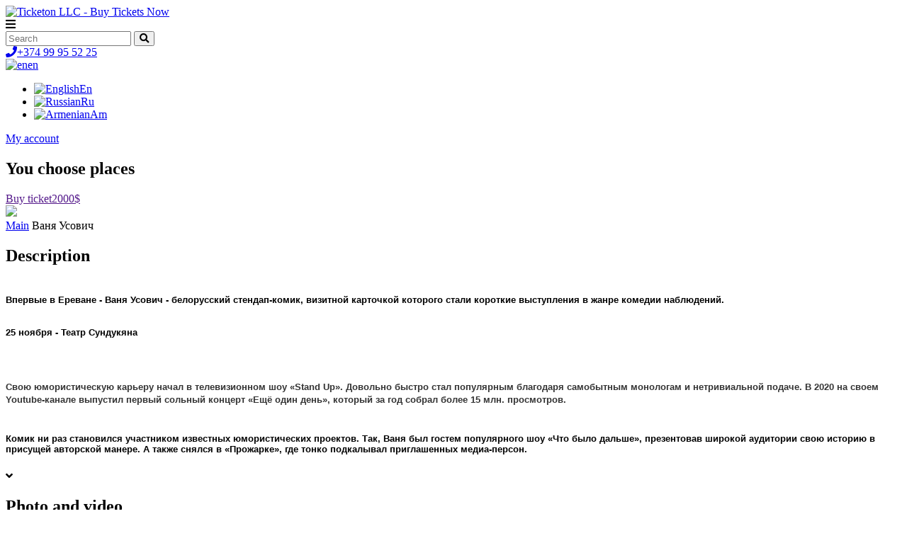

--- FILE ---
content_type: text/html; charset=UTF-8
request_url: https://ticketon.am/en/event/usovich
body_size: 22518
content:
<!doctype html>
<html lang="ru" >

<head>
				<title>Ваня Усович - TicketOn</title>
		<meta charset="UTF-8">
				<meta property="fb:app_id" content="2000699240244472" />
		<meta property="og:type" content="article" />
		<meta property="og:title" content="Ваня Усович" />
		<meta property="og:description" content="Впервые в Ереване - Ваня Усович - белорусский стендап-комик, визитной карточкой которого стали короткие выступления в жанре комедии н" />
		<meta property="og:image" content="https://ticketon.am/sbadmin/storage/events/09/13/01/19/1920_539_64d63391e81a9.jpg" />
		<meta property="og:url" content="https://ticketon.am/en/event/usovich" />
		<meta property="og:site_name" content="TicketOn" />
		<meta name="twitter:card" content="summary">
		<meta name="twitter:site" content="TicketOn">
		<meta name="twitter:title" content="Ваня Усович">
		<meta name="twitter:description" content="Впервые в Ереване - Ваня Усович - белорусский стендап-комик, визитной карточкой которого стали короткие выступления в жанре комедии н">
		<meta name="twitter:creator" content="TicketOn" />
		<meta name="twitter:image" content="https://ticketon.am/sbadmin/storage/events/09/13/01/19/1920_539_64d63391e81a9.jpg" />
		<meta name="twitter:domain" content="https://ticketon.am/en/event/usovich" />
		<meta itemprop="name" content="Ваня Усович" />
		<meta itemprop="description" content="Впервые в Ереване - Ваня Усович - белорусский стендап-комик, визитной карточкой которого стали короткие выступления в жанре комедии н" />
		<meta itemprop="image" content="https://ticketon.am/sbadmin/storage/events/09/13/01/19/1920_539_64d63391e81a9.jpg" />
			<meta name=viewport content="width=device-width, initial-scale=1">
			<meta name="description" content="Впервые в Ереване - Ваня Усович - белорусский стендап-комик, визитной карточкой которого стали короткие выступления в жанре комедии н">
		<meta name="keywords" content="Stand-Up, , Without subgenre">
	<link rel="canonical" href="https://ticketon.am/en/event/usovich" />
        <link rel="alternate" hreflang="x-default" href="https://ticketon.am/event/usovich" /><link rel="alternate" hreflang="en" href="https://ticketon.am/en/event/usovich" /><link rel="alternate" hreflang="ru" href="https://ticketon.am/ru/event/usovich" /><link rel="alternate" hreflang="hy" href="https://ticketon.am/event/usovich" />	<meta http-equiv="Cache-control" content="public">
    <link href="/favicon.ico" rel="icon" type="image/x-icon" />
	<link rel="stylesheet" href="/assets/css/loader.css?version=1.1">
	<link rel="stylesheet" href="/assets/css/anim.min.css?version=1.1">
	<link href="https://fonts.googleapis.com/css?family=Rubik:400,500,700,900&display=swap&subset=cyrillic,hebrew" rel="stylesheet">
	<!--CSS BLOCK-->
			<link rel="stylesheet" href="/assets/css/branding.min.css?version=3.1" type="text/css">
		<link href="/assets/global/plugins/bootstrap/css/bootstrap.min.css" rel="stylesheet" type="text/css" />
	<link rel="stylesheet" href="/assets/css/slick.css">
	<link rel="stylesheet" href="/assets/css/jquery.fancybox.min.css">
	<link rel="stylesheet" href="/assets/css/selectric.css">
	<link rel="stylesheet" href="/assets/css/jquery-ui.min.css">
	<link rel="stylesheet" href="/assets/css/main.css?version=1768666639">
	<link rel="stylesheet" href="/assets/css/blru.css?version=1768666639">
	<link rel="stylesheet" href="/assets/css/swiper.min.css">
	<link rel="stylesheet" href="/assets/css/sweetalert2.min.css">
	<link rel="stylesheet" href="/assets/css/telephone/intlTelInput.css">
    <link rel="stylesheet" href="/assets/css/header.css?1768666639">
	<link rel="stylesheet" href="/assets/css/sweetalert.css">
				<link rel="stylesheet" href="https://cdn.jsdelivr.net/npm/@fancyapps/ui@4.0/dist/fancybox.css">
	<!-- <link rel="stylesheet" href="https://cdn.jsdelivr.net/gh/fancyapps/fancybox@3.5.7/dist/jquery.fancybox.min.css" /> -->
			<link href="https://ticketon.am/assets/css/safari-main.css?version=3.1" rel="stylesheet" type="text/css" />
								<link rel="stylesheet" href="/assets/css/hall_map.css?1768666639">
		<!--END CSS BLOCK-->
	<script type="text/javascript" src="/assets/js/jquery-2.2.4.min.js"></script>
	<script async="" src="//www.instagram.com/embed.js"></script>
				<!--JS MAIN-->

	<!--ALL OTHER JS MOVED TO FOOTER-->
				<script>
			var css = ":root{--bg-color: #ffc015; --font-color:#292629; --hover-color:rgba(235, 230, 235, 0.9); --footer-color:#292629; --elements-color:#ffc015;}";
			var theme_backgrounds = '#ffc015';
			var head = document.head || document.getElementsByTagName('head')[0];
			var style = document.createElement('style');
			style.appendChild(document.createTextNode(css));
			head.appendChild(style);
			//LANG VARIABLES
			var lang_include_discount = "Including discount";
			var lang_discounts = "Discounts";
			var lang_services = "Ad. services";
			var lang_limit_tickets_message = "Please do not leave solitary places, choose another place.";
		</script>
	
			<!--В <head> сайта один раз добавьте код загрузчика-->
<script>window.yaContextCb = window.yaContextCb || []</script>
<script src="https://yandex.ru/ads/system/context.js" async></script>
	<!-- Google Tag Manager -->
<script>(function(w,d,s,l,i){w[l]=w[l]||[];w[l].push({'gtm.start':
new Date().getTime(),event:'gtm.js'});var f=d.getElementsByTagName(s)[0],
j=d.createElement(s),dl=l!='dataLayer'?'&l='+l:'';j.async=true;j.src=
'https://www.googletagmanager.com/gtm.js?id='+i+dl;f.parentNode.insertBefore(j,f);
})(window,document,'script','dataLayer','GTM-MSMM9MPV');</script>
<!-- End Google Tag Manager -->		<script type="text/javascript">
		var GA = function() {};
		GA.prototype.send = function(input) {
			alert('wohoo, it works: ' + input);
		};
		var ga = new GA();
	</script>
	<script type="text/javascript" src="/assets/js/whatsapp-button.js"></script>
	<script type="text/javascript" src="/assets/js/swiper.min.js"></script>
	<script type="text/javascript" src="/assets/js/intlTelInput-jquery.js"></script>
	<script type="text/javascript" src="/assets/js/intlTelInput.js"></script>	
	<script type="text/javascript" src="/assets/js/data.js"></script>
	<script type="text/javascript" src="/assets/js/utils.js"></script>
</head>

<body class="  event ltr">
			<!--MOVED FACEBOOK SCRIPT TO FOOTER-->
		<script>
			window.sessionStorage.setItem('site_currency', 'AMD ');
		</script>
		<!--<div id="fb-root"></div>-->
	<!-- Header -->
	<header style="z-index:10000">
				<div class="ov"></div>
		<div class="container">
            <div class="logo-menu-row">
                                <a href="https://ticketon.am/en" class="logotype"><img src="/assets/images/logo.png" alt="Ticketon LLC - Buy Tickets Now"></a>
                <div class="wrap_open_nav mobile">
                    <div class="open-nav">
                        <i class="fas fa-bars"></i>
                    </div>
                </div>
            </div>
			<div class="menu-row">
				<div class="header-search desktop">
											<form action="/en/search-results" method="post" onsubmit="return checkForm(this)">
							<div class="search-field-wrapper">
								<input name="name" id="name" type="text" placeholder="Search" required>
								<button class="search-button-icon" type="submit">
									<i class="fa fa-search"></i>
								</button>
							</div>
						</form>
									</div>
															<a href="tel: +374 99 95 52 25" class="phone desktop"><i class="fa fa-phone" aria-hidden="true"></i>+374 99 95 52 25</a>
																		<div class="lang desktop">
						<a href="#" class="current"><img class="icon" src="/assets/images/icons/en.png" alt="en">en</a>
						<ul>
																														<li><a href="/en/event/usovich"><img class="icon" src="/assets/images/icons/en.png" alt="English">En</a></li>
																							<li><a href="/ru/event/usovich"><img class="icon" src="/assets/images/icons/ru.png" alt="Russian">Ru</a></li>
																							<li><a href="/hy/event/usovich"><img class="icon" src="/assets/images/icons/hy.png" alt="Armenian">Am</a></li>
													</ul>
					</div>
													<a data-fancybox data-src="#sing-in" href="javascript:;" class="btn desktop">My account</a>
								<div id="sing-in" class="reg-box" style="display: none;">
					<button class="fancybox-close-small close-fanc-sing" style="display:none" title="Close"></button>
					<h2>My account <span id="asPartnerText" style="display:none">as partner</span></h2>
					<p class="er_mes" style="display:none;color:red">User with the specified data does not exist</p>
					<p id="forClientSign">Welcome to our project</p>
					<p id="forPartner" style="display:none">Welcome to our project, Partner</p>
					<form action="/en/login" method="post" id="form-auth" onsubmit="if(!checkUser()){return false;}">
						<input type="hidden" name="cfbids" id="cfbids" value="0">
						<input type="hidden" name="logFBCheck" id="logFBCheck" value="0">
						<input type="hidden" name="auth_type" id="auth_type" value="1">
												<input type="email" name="login" id="login" placeholder="Enter your email" required>
						<label>
							<input type="phone" name="password" id="password" class="tel_flag mask" placeholder="Enter your phone" required value="+374">
							<a href="#" class="show-pass" id="showPass" style="display:none">
								<span class="pass-text">Show pass</span>
								<span class="pass-icon fa fa-eye"></span>
							</a>
							<a href="#" class="show-pass" id="hidePass" style="display:none">
								<span class="pass-text">Hide pass</span>
								<span class="pass-icon fa fa-eye-slash"></span>
							</a>
						</label>
                        <input type="hidden" name="password_real" id="password_real" placeholder="Enter password" disabled/>
                        <div id="message-password" style="display:none">Please enter password that was sent to your email</div>
						<input type="submit" name="log_in" id="log_in" value="Log in">
						<input type="hidden" name="cp" id="cp" value="client">
						<input type="reset" style="display:none;">
						<div id="error-login" style="color: red;display:none">An account with this login does not exist or you have entered an incorrect password!</div>
						<strong><span attr-idenf="client" onclick="changeLogin(this)" class="spanClick">Log in as partner</span></strong>
						<div class="forgot_p">
                            <span class="recover-password">Access recovery</span>
                            <br/>
                            <span id="recovery_timer_id" class="hide"></span>
                        </div>
                        <p class="recover-password-message"></p>
					</form>
				</div>
															</div>
		</div>
	</header>
	<script type="text/javascript" src="https://ticketon.am/assets/js/html5gallery.js"></script>
<!-- Content -->
<div id="content" class="">
	<input type="hidden" id="id_evv" value="usovich" name="id_evv">
	<div class="choose-places">
		<div class="container clearfix">
			<h2>You choose places</h2>
			<div class="wrap-place">
			</div>
			<a href="" class="buy-ticket right"><span class="btn">Buy ticket</span><span class="price">2000$</span></a>
		</div>
	</div>
		<section class="banner">
		<img src="https://ticketon.am/sbadmin/storage/events/09/13/01/19/1920_539_64d63391e81a9.jpg">
		<!--DESCRIPTION BLOCK ON BANNER-->
				<!--END DESCRIPTION BLOCK ON BANNER-->
	</section>
	<section class="main-content">
		<section class="breadcmps">
			<div class="breadcrumbs container">
				<a href="/en/">Main</a>
								<span class="current">Ваня Усович</span>
			</div>
		</section>
				<section class="main-catalog">
			<div class="container">
				<div class="row">
					<div class="col-sm-12 dd i_frame">
						<h2>Description</h2>
						<div class="desc_height"><h2 style="text-align: left; "><b style="color: inherit; font-size: 36px;"><span style="color: inherit;"><span lang="RU" style="font-size: 10pt; font-family: Verdana, sans-serif;">Впервые в Ереване - Ваня Усович</span></span><span lang="RU" style="color: inherit; font-size: 10pt; font-family: Verdana, sans-serif;">&nbsp;- белорусский стендап-комик, визитной карточкой которого стали короткие выступления в жанре комедии наблюдений.</span></b><br></h2><h1 style="text-align: left;"></h1><h1><span style="color: inherit;"><span lang="RU" style="font-size: 10pt; font-family: Verdana, sans-serif; color: black; background-image: initial; background-position: initial; background-size: initial; background-repeat: initial; background-attachment: initial; background-origin: initial; background-clip: initial;"><b>25 ноября - Театр Сундукяна</b></span></span></h1><h4 style="text-align: left; "><p class="MsoNormal" style="font-size: 14px; text-align: center;"><span style="font-weight: 700;"><span lang="RU" style="font-size: 10pt; font-family: Verdana, sans-serif; color: black; background-image: initial; background-position: initial; background-size: initial; background-repeat: initial; background-attachment: initial; background-origin: initial; background-clip: initial;"><br></span></span></p></h4><h4 style="text-align: left; color: rgb(51, 51, 51);"><span lang="RU" style="font-size: 10pt; font-family: Verdana, sans-serif;">Свою юмористическую карьеру начал в телевизионном шоу «Stand Up». Довольно быстро стал популярным благодаря самобытным монологам и нетривиальной подаче. В 2020 на своем Youtube-канале выпустил первый сольный концерт «Ещё один день», который за год собрал более 15 млн. просмотров.<br></span></h4><h4><div style="text-align: left;"><span style="font-family: Verdana, sans-serif; font-size: 10pt; color: inherit;">&nbsp;</span></div><span lang="RU" style="font-size: 10pt; font-family: Verdana, sans-serif;"><div style="text-align: left;"><span style="font-size: 10pt; color: inherit;">Комик ни раз становился участником известных юмористических проектов. Так, Ваня был гостем популярного шоу «Что было дальше», презентовав широкой аудитории свою историю в присущей авторской манере. А также снялся в «Прожарке», где тонко подкалывал приглашенных медиа-персон.</span></div></span></h4></div>
						<div class="grad">
							<div class="mor_div"><i class="fas fa-angle-down"></i></div>
						</div>
						<div class="les_div" style="display:none"><i class="fas fa-angle-up"></i></div>
						<div class="i_frame">
								<h2>Photo and video</h2>
                                <!-- Add images to Gallery -->
                                                                                            </div>
						<h2 class="h2_share">Share</h2>
						<script type="text/javascript">
							(function() {
								if (window.pluso)
									if (typeof window.pluso.start == "function") return;
								if (window.ifpluso == undefined) {
									window.ifpluso = 1;
									var d = document,
										s = d.createElement('script'),
										g = 'getElementsByTagName';
									s.type = 'text/javascript';
									s.charset = 'UTF-8';
									s.async = true;
									s.src = ('https:' == window.location.protocol ? 'https' : 'http') + '://share.pluso.ru/pluso-like.js';
									var h = d[g]('body')[0];
									h.appendChild(s);
								}
							})();
						</script>
						<div class="pluso" data-background="#fff" data-options="medium,square,line,horizontal,nocounter,theme=04" data-services="facebook,twitter,vkontakte">
						</div>
						<span class="additional_social">
																						<a href="https://wa.me/?text=https%3A%2F%2Fticketon.am%2Fen%2Fevent%2Fusovich" target="_blank" title="Whatsup" class="pluso-whatsup" data-action="share/whatsapp/share"></a>
														<a href="https://telegram.me/share/url?url=https%3A%2F%2Fticketon.am%2Fen%2Fevent%2Fusovich" target="_blank" title="Telegram" class="pluso-telegram"></a>
						</span>
					</div>
									</div>
			</div>
		</section>
	</section>
	<div id="fb-root"></div>
	<script>
		(function(d, s, id) {
			var js, fjs = d.getElementsByTagName(s)[0];
			if (d.getElementById(id)) return;
			js = d.createElement(s);
			js.id = id;
			js.src = 'https://connect.facebook.net/ru_RU/sdk.js#xfbml=1&version=v3.0';
			fjs.parentNode.insertBefore(js, fjs);
		}(document, 'script', 'facebook-jssdk'));
	</script>
			    <section class="main-catalog cont_ev standup-genre_spec">
      <div class="container">
        <h2>Similar events</h2>
        <div class="row" id="simil">
          <input type="hidden" name="start_sim" id="start_sim" value="4">
          <input type="hidden" name="genre" id="genre" value="9">
          <a href="https://ticketon.am/en/event/Guram-Amaryan-21%E2%80%A402%E2%80%A42026" class="box col-sm-24">
	<div class="desc">
				21.02.26</div>		
		<span class="img">
			<img src="/sbadmin/storage/events/21/00/26/08/681b31f8316bc.jpg" alt="">						
		</span>
		<span class="title">Guram Amaryan</span>
		<span class="descr_event"></span>		
				<div class="hover">
							<div class="adc">
					<span class="black">Stand-Up</span>
									</div>
									<!-- CLIENT HOVER THEME -->
				<div>
					<h3>Guram Amaryan</h3>
											<div class="theater_name">
							<div><svg width="15" height="20" viewBox="0 0 15 20" fill="none" xmlns="http://www.w3.org/2000/svg">
								<path fill-rule="evenodd" clip-rule="evenodd" d="M7.5 0C11.642 0 15 3.27599 15 7.31599C15 11.356 7.5 20 7.5 20C7.5 20 0 11.356 0 7.31599C0 3.27599 3.358 0 7.5 0ZM7.504 4.14399C8.16855 4.14399 8.81818 4.34105 9.37073 4.71025C9.92328 5.07946 10.3539 5.60423 10.6082 6.21819C10.8625 6.83215 10.9291 7.50772 10.7994 8.1595C10.6698 8.81127 10.3498 9.40998 9.87988 9.87988C9.40998 10.3498 8.81127 10.6698 8.1595 10.7994C7.50772 10.9291 6.83215 10.8625 6.21819 10.6082C5.60423 10.3539 5.07946 9.92328 4.71025 9.37073C4.34105 8.81818 4.14399 8.16855 4.14399 7.504C4.14399 6.61288 4.498 5.75825 5.12813 5.12813C5.75825 4.498 6.61288 4.14399 7.504 4.14399Z" fill="#ED2025"/>
							</svg></div>
							<span><b>Yerevan</b>,&nbsp;Karen Demirtchian Sport/Concert Complex</span>
						</div>
													<div class="show_datetime">
								<div class="show_date">
									<svg width="18" height="20" viewBox="0 0 18 20" fill="none" xmlns="http://www.w3.org/2000/svg">
										<path fill-rule="evenodd" clip-rule="evenodd" d="M2.23009 2.20472H3.39823V2.88714C3.39823 3.77953 4.14159 4.46194 5.04425 4.46194C5.9469 4.46194 6.63717 3.77953 6.63717 2.88714V2.20472H11.3097V2.88714C11.3097 3.77953 12.0531 4.46194 12.9558 4.46194C13.8584 4.46194 14.6018 3.77953 14.6018 2.88714V2.20472H15.7168C16.9911 2.20472 18 3.2021 18 4.46194V17.7953C18 19.0026 16.9911 20 15.7168 20H2.23009C1.00885 20 0 19.0026 0 17.7953V4.46194C0 3.2021 1.00885 2.20472 2.23009 2.20472ZM1.32743 7.50656V17.7953C1.32743 18.2677 1.75221 18.6877 2.23009 18.6877H15.7168C16.2478 18.6877 16.6195 18.2677 16.6195 17.7953V7.50656H1.32743Z" fill="#ED2025"/>
										<path fill-rule="evenodd" clip-rule="evenodd" d="M3.39823 9.81627H5.84071V12.231H3.39823V9.81627Z" fill="#ED2025"/>
										<path fill-rule="evenodd" clip-rule="evenodd" d="M7.80531 9.81627H10.1947V12.231H7.80531V9.81627Z" fill="#ED2025"/>
										<path fill-rule="evenodd" clip-rule="evenodd" d="M12.1593 9.81627H14.5487V12.231H12.1593V9.81627Z" fill="#ED2025"/>
										<path fill-rule="evenodd" clip-rule="evenodd" d="M3.39823 13.9108H5.84071V16.3255H3.39823V13.9108Z" fill="#ED2025"/>
										<path fill-rule="evenodd" clip-rule="evenodd" d="M7.80531 13.9108H10.1947V16.3255H7.80531V13.9108Z" fill="#ED2025"/>
										<path fill-rule="evenodd" clip-rule="evenodd" d="M12.1593 13.9108H14.5487V16.3255H12.1593V13.9108Z" fill="#ED2025"/>
										<path fill-rule="evenodd" clip-rule="evenodd" d="M5.04425 0C5.57522 0 6 0.419948 6 0.944882V2.88714C6 3.41207 5.57522 3.83202 5.04425 3.83202C4.51327 3.83202 4.0354 3.41207 4.0354 2.88714V0.944882C4.0354 0.419948 4.51327 0 5.04425 0Z" fill="#ED2025"/>
										<path fill-rule="evenodd" clip-rule="evenodd" d="M12.9558 0C13.4867 0 13.9115 0.419948 13.9115 0.944882V2.88714C13.9115 3.41207 13.4867 3.83202 12.9558 3.83202C12.4248 3.83202 12 3.41207 12 2.88714V0.944882C12 0.419948 12.4248 0 12.9558 0Z" fill="#ED2025"/>
									</svg>
									30 Nov Mon 19:00																												<span class="additional_show_dates" data-container="body" data-toggle="m-tooltip" data-placement="top" title="" data-original-title="Tooltip title">
											+ 1 dates											<div class="toolt">
																									<span>21.Feb.Saturday в 19:00</span>
																							</div>
										</span>
																	</div>
							</div>
																					<div class="price-range">
						<svg width="19" height="19" viewBox="0 0 19 19" fill="none" xmlns="http://www.w3.org/2000/svg">
							<path d="M11.3091 0C11.2495 1.11655e-05 11.1905 0.0118044 11.1354 0.0347017C11.0804 0.0575991 11.0304 0.0911493 10.9884 0.133424L2.26194 8.85987L10.1401 16.7381L18.8666 8.01162C18.9089 7.96958 18.9424 7.9196 18.9653 7.86456C18.9882 7.80951 19 7.75049 19 7.69087V0.450637C18.9995 0.331267 18.9519 0.216923 18.8675 0.132516C18.7831 0.0481081 18.6687 0.000477208 18.5494 0H11.3091ZM15.8332 2.26202C15.952 2.26202 16.0696 2.28542 16.1794 2.33089C16.2892 2.37637 16.3889 2.44301 16.473 2.52703C16.557 2.61105 16.6236 2.7108 16.6691 2.82057C16.7146 2.93035 16.738 3.04801 16.738 3.16683C16.738 3.28565 16.7146 3.40331 16.6691 3.51308C16.6236 3.62286 16.557 3.7226 16.473 3.80662C16.3889 3.89064 16.2892 3.95729 16.1794 4.00276C16.0696 4.04823 15.952 4.07164 15.8332 4.07164C15.7144 4.07164 15.5967 4.04823 15.4869 4.00276C15.3771 3.95729 15.2774 3.89064 15.1934 3.80662C15.1094 3.7226 15.0427 3.62286 14.9972 3.51308C14.9518 3.40331 14.9284 3.28565 14.9284 3.16683C14.9284 3.04801 14.9518 2.93035 14.9972 2.82057C15.0427 2.7108 15.1094 2.61105 15.1934 2.52703C15.2774 2.44301 15.3771 2.37637 15.4869 2.33089C15.5967 2.28542 15.7144 2.26202 15.8332 2.26202ZM1.62044 9.50137L0.131572 10.9902C0.0473011 11.075 0 11.1897 0 11.3092C0 11.4287 0.0473011 11.5434 0.131572 11.6282L7.3718 18.8684C7.45658 18.9527 7.57125 19 7.69078 19C7.81032 19 7.92499 18.9527 8.00976 18.8684L9.49863 17.3796L1.62044 9.50137Z" fill="#ED2025"/>
						</svg>
						AMD 6000													-
							AMD 25000											</div>
																												<span class="price ">
																	Buy ticket															</span>
															</div>
				<!-- END CLIENT HOVER THEME -->
					</div>
	</a><a href="https://ticketon.am/en/event/ivan-abramov-standup" class="box col-sm-24">
	<div class="desc">
				01.05.26</div>		
		<span class="img">
			<img src="/sbadmin/storage/events/02/07/01/09/68de79312362b.jpg" alt="">						
		</span>
		<span class="title">Ivan Abramov Stand Up in Yerevan</span>
		<span class="descr_event"></span>		
				<div class="hover">
							<div class="adc">
					<span class="black">Stand-Up</span>
									</div>
									<!-- CLIENT HOVER THEME -->
				<div>
					<h3>Ivan Abramov Stand Up in Yerevan</h3>
											<div class="theater_name">
							<div><svg width="15" height="20" viewBox="0 0 15 20" fill="none" xmlns="http://www.w3.org/2000/svg">
								<path fill-rule="evenodd" clip-rule="evenodd" d="M7.5 0C11.642 0 15 3.27599 15 7.31599C15 11.356 7.5 20 7.5 20C7.5 20 0 11.356 0 7.31599C0 3.27599 3.358 0 7.5 0ZM7.504 4.14399C8.16855 4.14399 8.81818 4.34105 9.37073 4.71025C9.92328 5.07946 10.3539 5.60423 10.6082 6.21819C10.8625 6.83215 10.9291 7.50772 10.7994 8.1595C10.6698 8.81127 10.3498 9.40998 9.87988 9.87988C9.40998 10.3498 8.81127 10.6698 8.1595 10.7994C7.50772 10.9291 6.83215 10.8625 6.21819 10.6082C5.60423 10.3539 5.07946 9.92328 4.71025 9.37073C4.34105 8.81818 4.14399 8.16855 4.14399 7.504C4.14399 6.61288 4.498 5.75825 5.12813 5.12813C5.75825 4.498 6.61288 4.14399 7.504 4.14399Z" fill="#ED2025"/>
							</svg></div>
							<span><b>Yerevan</b>,&nbsp;GABRIEL SUNDUKYAN NATIONAL ACADEMIC THEATRE</span>
						</div>
													<div class="show_datetime">
								<div class="show_date">
									<svg width="18" height="20" viewBox="0 0 18 20" fill="none" xmlns="http://www.w3.org/2000/svg">
										<path fill-rule="evenodd" clip-rule="evenodd" d="M2.23009 2.20472H3.39823V2.88714C3.39823 3.77953 4.14159 4.46194 5.04425 4.46194C5.9469 4.46194 6.63717 3.77953 6.63717 2.88714V2.20472H11.3097V2.88714C11.3097 3.77953 12.0531 4.46194 12.9558 4.46194C13.8584 4.46194 14.6018 3.77953 14.6018 2.88714V2.20472H15.7168C16.9911 2.20472 18 3.2021 18 4.46194V17.7953C18 19.0026 16.9911 20 15.7168 20H2.23009C1.00885 20 0 19.0026 0 17.7953V4.46194C0 3.2021 1.00885 2.20472 2.23009 2.20472ZM1.32743 7.50656V17.7953C1.32743 18.2677 1.75221 18.6877 2.23009 18.6877H15.7168C16.2478 18.6877 16.6195 18.2677 16.6195 17.7953V7.50656H1.32743Z" fill="#ED2025"/>
										<path fill-rule="evenodd" clip-rule="evenodd" d="M3.39823 9.81627H5.84071V12.231H3.39823V9.81627Z" fill="#ED2025"/>
										<path fill-rule="evenodd" clip-rule="evenodd" d="M7.80531 9.81627H10.1947V12.231H7.80531V9.81627Z" fill="#ED2025"/>
										<path fill-rule="evenodd" clip-rule="evenodd" d="M12.1593 9.81627H14.5487V12.231H12.1593V9.81627Z" fill="#ED2025"/>
										<path fill-rule="evenodd" clip-rule="evenodd" d="M3.39823 13.9108H5.84071V16.3255H3.39823V13.9108Z" fill="#ED2025"/>
										<path fill-rule="evenodd" clip-rule="evenodd" d="M7.80531 13.9108H10.1947V16.3255H7.80531V13.9108Z" fill="#ED2025"/>
										<path fill-rule="evenodd" clip-rule="evenodd" d="M12.1593 13.9108H14.5487V16.3255H12.1593V13.9108Z" fill="#ED2025"/>
										<path fill-rule="evenodd" clip-rule="evenodd" d="M5.04425 0C5.57522 0 6 0.419948 6 0.944882V2.88714C6 3.41207 5.57522 3.83202 5.04425 3.83202C4.51327 3.83202 4.0354 3.41207 4.0354 2.88714V0.944882C4.0354 0.419948 4.51327 0 5.04425 0Z" fill="#ED2025"/>
										<path fill-rule="evenodd" clip-rule="evenodd" d="M12.9558 0C13.4867 0 13.9115 0.419948 13.9115 0.944882V2.88714C13.9115 3.41207 13.4867 3.83202 12.9558 3.83202C12.4248 3.83202 12 3.41207 12 2.88714V0.944882C12 0.419948 12.4248 0 12.9558 0Z" fill="#ED2025"/>
									</svg>
									01 May Fri 19:00																										</div>
							</div>
																					<div class="price-range">
						<svg width="19" height="19" viewBox="0 0 19 19" fill="none" xmlns="http://www.w3.org/2000/svg">
							<path d="M11.3091 0C11.2495 1.11655e-05 11.1905 0.0118044 11.1354 0.0347017C11.0804 0.0575991 11.0304 0.0911493 10.9884 0.133424L2.26194 8.85987L10.1401 16.7381L18.8666 8.01162C18.9089 7.96958 18.9424 7.9196 18.9653 7.86456C18.9882 7.80951 19 7.75049 19 7.69087V0.450637C18.9995 0.331267 18.9519 0.216923 18.8675 0.132516C18.7831 0.0481081 18.6687 0.000477208 18.5494 0H11.3091ZM15.8332 2.26202C15.952 2.26202 16.0696 2.28542 16.1794 2.33089C16.2892 2.37637 16.3889 2.44301 16.473 2.52703C16.557 2.61105 16.6236 2.7108 16.6691 2.82057C16.7146 2.93035 16.738 3.04801 16.738 3.16683C16.738 3.28565 16.7146 3.40331 16.6691 3.51308C16.6236 3.62286 16.557 3.7226 16.473 3.80662C16.3889 3.89064 16.2892 3.95729 16.1794 4.00276C16.0696 4.04823 15.952 4.07164 15.8332 4.07164C15.7144 4.07164 15.5967 4.04823 15.4869 4.00276C15.3771 3.95729 15.2774 3.89064 15.1934 3.80662C15.1094 3.7226 15.0427 3.62286 14.9972 3.51308C14.9518 3.40331 14.9284 3.28565 14.9284 3.16683C14.9284 3.04801 14.9518 2.93035 14.9972 2.82057C15.0427 2.7108 15.1094 2.61105 15.1934 2.52703C15.2774 2.44301 15.3771 2.37637 15.4869 2.33089C15.5967 2.28542 15.7144 2.26202 15.8332 2.26202ZM1.62044 9.50137L0.131572 10.9902C0.0473011 11.075 0 11.1897 0 11.3092C0 11.4287 0.0473011 11.5434 0.131572 11.6282L7.3718 18.8684C7.45658 18.9527 7.57125 19 7.69078 19C7.81032 19 7.92499 18.9527 8.00976 18.8684L9.49863 17.3796L1.62044 9.50137Z" fill="#ED2025"/>
						</svg>
						AMD 8000													-
							AMD 28000											</div>
																												<span class="price ">
																	Buy ticket															</span>
															</div>
				<!-- END CLIENT HOVER THEME -->
					</div>
	</a>        </div>
              </div>
    </section>
  </div>

<script>
	//Gallery start
	var largeImg = document.getElementById('largeImg');

	document.getElementById('thumbs').onclick = function(e) {
		var target = e.target;

		while (target != this) {

			if (target.nodeName == 'A') {
				showThumbnail(target.href, target.title);
				return false;
			}

			target = target.parentNode;
		}

	}

	function showThumbnail(href, title) {
		largeImg.src = href;
		largeImg.alt = title;
	}
	//Gallery end
	//Map start
	var map;
	var markers = [];
	var markersSave = [];

	function initMap() {
		$('#map').height($('.schedule').outerHeight());
		var uluru = {
			lat: 31.5,
			lng: 34.75
		};
		map = new google.maps.Map(document.getElementById('map'), {
			zoom: 10,
			center: uluru
		});
		$('.hallsave').each(function(j, elem) {
			var val = $(elem).val();
			val = val.split('_');
			var locationSave = {
				lat: Number(val[0]),
				lng: Number(val[1])
			};
			var marker = new google.maps.Marker({
				position: locationSave,
				map: map,
				title: 'Message',
			});
			marker.setMap(map);
			if (j == 0) {
				map.setCenter(marker.getPosition());
			}
		});

	}
</script><script>
    window.fbAsyncInit = function() {
        FB.init({
            appId: '232020407432211', // Замените идентификатор приложения на свой
            status: true,
            cookie: true,
            xfbml: true,
            scope: 'email'
        });
        FB.Event.subscribe('auth.login', login_event);
        FB.Event.subscribe('auth.logout', logout_event);
        FB.Event.subscribe('auth.authResponseChange', function(response) {
            if (response.status === 'connected') {
                $('.loginfb').css('display', 'none');
                $('.contin').css('display', 'inline-block');
                testAPI();
            } else if (response.status === 'not_authorized') {
                //FB.login();
                $('.loginfb').css('display', 'inline-block');
                $('.contin').css('display', 'none');
            } else {
                //FB.login();
                $('.loginfb').css('display', 'inline-block');
                $('.contin').css('display', 'none');
            }
        });
    };

    (function(d) {
        var js, id = 'facebook-jssdk',
            ref = d.getElementsByTagName('script')[0];
        if (d.getElementById(id)) {
            return;
        }
        js = d.createElement('script');
        js.id = id;
        js.async = true;
        var x = document.cookie;
        x = x.split('sitelang=');
        x = x[1].split(';');
        if (x[0] == 'en') {
            js.src = "//connect.facebook.net/en_US/all.js";
        } else if (x[0] == 'ru') {
            js.src = "//connect.facebook.net/ru_RU/all.js";
        } else if (x[0] == 'he') {
            js.src = "//connect.facebook.net/he_HE/all.js";
        }
        ref.parentNode.insertBefore(js, ref);
    }(document));
    (function(d, s, id) {
        var js, fjs = d.getElementsByTagName(s)[0];
        if (d.getElementById(id)) return;
        js = d.createElement(s);
        js.id = id;
        js.src = 'https://connect.facebook.net/uk_UA/sdk.js#xfbml=1&version=v3.0&appId=962763483895156&autoLogAppEvents=1';
        fjs.parentNode.insertBefore(js, fjs);
    }(document, 'script', 'facebook-jssdk'));

    function testAPI() {
        FB.api('/me?fields=email,name', function(response) {
            $('#cfbids').val(response['id']);
        });
    }

    var login_event = function(response) {
        if (response['status'] == 'connected') {
            $ex_cl = false;
            $.ajax({
                url: "/assets/php/validateClient.php",
                type: "POST",
                async: false,
                data: {
                    "fbid": response.authResponse.userID,
                    "action": $('#form-auth').attr('action')
                },
                cache: false,
                success: function(response) {
                    resp = response.split('2');
                    if (resp[1] == 0) {
                        $('.reg-box').css('border', '3px solid red');
                        $('.er_mes').show();
                        check = false;
                    } else {
                        $ex_cl = true;
                        $('.reg-box').css('border', 'none');
                        $('.er_mes').hide();
                    }
                }
            });
            if ($ex_cl) {
                $('#logFBCheck').val('1');
                $('#form-auth').attr('onsubmit', '');
                $('#form-auth').submit();
            }
        }
    }
    var logout_event = function(response) {}
</script>
<div id="fb-root"></div>
    <script>
        (function(d, s, id) {
            var js, fjs = d.getElementsByTagName(s)[0];
            if (d.getElementById(id)) return;
            js = d.createElement(s);
            js.id = id;
            js.src = 'https://connect.facebook.net/en_US/sdk.js#xfbml=1&version=v3.2&appId=2000699240244472&autoLogAppEvents=1';
            fjs.parentNode.insertBefore(js, fjs);
        }(document, 'script', 'facebook-jssdk'));
    </script>
    <section class="follow">
        <div class="container">
                        <h2>Follow us</h2>
                        <div class="row">
                <div class="col-sm-4">
                                            <iframe src="https://www.facebook.com/plugins/page.php?href=https%3A%2F%2Fwww.facebook.com%2FTicketon.am%2F&tabs&width=340&height=130&small_header=false&adapt_container_width=true&hide_cover=false&show_facepile=false&appId=2000699240244472" width="340" height="130" style="border:none;overflow:hidden" scrolling="no" frameborder="0" allowTransparency="true" allow="encrypted-media"></iframe>
                                    </div>
                                    <div class="col-sm-5 subscription-block sb__footer">
                        <form action="" class="subscription-form" method="post">
                            <div class="subscribe__top-line">
                                <i class="fa fa-envelope"></i>
                                Subscribe now to be the first to know about news and special deals.                            </div>
                            <input class="form-control subscription-email" type="email" name="unsub_email" placeholder="E-mail" required />
                            <button class="btn submit-subscription" type="submit" name="submit">Subscribe</button>
                        </form>
                        <div class="subscribe__success">
                            <i class="far fa-check-circle"></i>
                            <div class="subscribe__success-message">You have successfully subscibed to our site newsletters</div>
                        </div>
                        <div class="subscribe__success subscribe__already">
                            <i class="fas fa-exclamation-circle"></i>
                            <div class="subscribe__success-message">You are already subscribed to our news!<br></div>
                        </div>
                    </div>
                            </div>
        </div>
    </section>
<footer>
    <div class="container">
        <div class="row">
            <div class="col-sm-3 no-mb">
                <a href="/en/" class="logotype"><img src="https://ticketon.am/assets/images/footer-logo.png" alt="Ticketon LLC - All of the events tickets in one place"></a>                <p style="padding:0" >2026 &copy; TicketOn</p>
                <p style="padding:0">Developed by                                            <span style="text-decoration:underline !important">EventoBot</span>
                                    </p>
                                                    <p style="padding:0" class="soc soc-desctop">
                        <a href="https://www.facebook.com/Ticketon.am" target="_blank"><i class="fab fa-facebook-square"></i></a>                                                <a href="https://www.instagram.com/ticketon.am/" target="_blank"><i class="fab fa-instagram"></i></a>                                                <a href="https://www.tiktok.com/@ticketon.am" class="tiktok" target="_blank"><img src="/assets/images/icons/tiktok.png"/></a>                        <a href="https://t.me/ticketonllc" target="_blank"><i class="fab fa-telegram"></i></a>                    </p>
                            </div>
            <div class="col-sm-6 info-block-col">
                                <div class="menu">
                    <ul class="row">
                                                    <div class="col-md-6 info-block-col">
                                <li class="col-md-12"><a href="/en/faq">FAQ</a></li>
                                                                    <li class="col-md-12"><a href="/en/about">About us</a></li>
                                                                                                                                    <li class="col-md-12"><a class="impr" href="/en/terms-of-use">Terms of use</a></li>
                                                            </div>
                            <div class="col-md-6">
                                                                                                                                <li class="col-md-12"><a href="/en/register-partner">Register as partner</a></li>
                                <li class="col-md-12"><a href="/en/our_services">Our services</a></li>                                                            </div>
                                            </ul>
                </div>
            </div>
            <div class="col-sm-3">
                <h3>Feedback</h3>
                                                                                        <a href="tel:+37499955225" class="phone_fot"><i class="fa fa-phone"></i><span dir="ltr">+374 99 95 52 25</span></a>
                                                                                                <div class="emfoot"><a href="mailto:info@ticketon.am"><i class="fas fa-envelope"></i>info@ticketon.am</a></div>
                                <p>For questions, comments or suggestions</p>
                <a data-fancybox data-src="#write-us" href="javascript:;" class="btn rec">Write us</a>
                <div id="write-us" class="reg-box" style="display: none;">
                    <h2>Write us</h2>
                    <p id="forClient">For questions, comments or suggestions</p>
                    <div id="success_send" style="color: green;display:none">Success send</div>
                    <form action="" method="post" id="write_us_form">
                        <input type="text" name="fio" id="fiowr" placeholder="Enter your name">
                        <label>
                            <input type="email" name="email" id="emailwr" placeholder="Enter your email">
                        </label>
                        <label>
                            <textarea rows="5" type="message" name="message" id="messagewr" placeholder="Your message"></textarea>
                        </label>
                        <div style="width:100%;margin-bottom:20px" class="g-recaptcha" data-sitekey="6Lcmy3EUAAAAAOH7RloovtQqdF_KGn5OXSsi7Ocv" style="transform:scale(0.7); transform-origin: left top"></div>
                        <p class="er_au" style="color:red;display:none">Confirm that you are not a robot</p>
                        <span name="send_wr" id="send_wr" class="btn red">Send</span>
                    </form>
                    <!--<span class="auth" id="auth">Log in</span>-->
                </div>
            </div>
            <div class="col-sm-3 mb">
                <a href="/en" class="logotype"><img src="https://ticketon.am/assets/images/footer-logo.png" alt="TicketOn"></a>                <div class="copyright" style="padding:0" >2026 &copy; TicketOn</div>
                <div class="copyright" style="padding:0">Developed by                                            <span style="text-decoration:underline !important">EventoBot</span>
                                    </div>
                                                    <div class="copyright mobile-copyright">
                        <a href="https://www.facebook.com/Ticketon.am" target="_blank"><i class="fab fa-facebook-square"></i></a>                                                <a href="https://www.instagram.com/ticketon.am/" target="_blank"><i class="fab fa-instagram"></i></a>                                                <a href="https://www.tiktok.com/@ticketon.am" class="tiktok" target="_blank"><img src="/assets/images/icons/tiktok.png"/></a>                        <a href="https://t.me/ticketonllc" target="_blank"><i class="fab fa-telegram"></i></a>                    </div>
                            </div>
        </div>
        <!--SCRIPTS FROM HEADER-->
        <link rel="stylesheet" href="/assets/css/font-awesome.min.css">
        <link rel="stylesheet" href="https://use.fontawesome.com/releases/v5.8.1/css/all.css" integrity="sha384-50oBUHEmvpQ+1lW4y57PTFmhCaXp0ML5d60M1M7uH2+nqUivzIebhndOJK28anvf" crossorigin="anonymous">
        <script type="text/javascript" src="/assets/js/jquery.mask.min.js"></script>
        <script type="text/javascript" src="/assets/js/jquery-ui.min.js"></script>
        <script src="/assets/js/html5gallery.js"></script>
                    <script src="/assets/js/i18n/datepicker-en-GB.js"></script>
        
        <script type="text/javascript" src="/assets/js/slick.min.js"></script>
        <script type="text/javascript" src="/assets/js/jquery.fancybox.min.js"></script>
        <script src="https://cdn.jsdelivr.net/npm/@fancyapps/ui@4.0/dist/fancybox.umd.js"></script>
        <script type="text/javascript" src="/assets/js/jquery.selectric.js"></script>
        <script type="text/javascript" src="/assets/js/jquery.ui.touch-punch.js" async></script>
        <script type="text/javascript" src="/assets/js/jquery.cookie.js" async></script>
        <!-- Include js langs for opera and ticketsystem -->
        <script>
    var operaJsLang = {"opera_cannot_get_seats":"Cannot get seats from opera","opera_cannot_select_place":"Cannot select place","opera_cannot_release_place":"Cannot release place in opera","opera_cannot_get_order_details":"Cannot get opera order details"};
    var ticketsystemJsLang = {"ticketsystem_cannot_get_seats":"\u0549\u056b \u056f\u0561\u0580\u0578\u0572\u0561\u0576\u0578\u0582\u0574 \u057d\u057f\u0561\u0576\u0561\u056c \u057f\u0565\u0572\u0565\u0580\u0568 \u057f\u0578\u0574\u057d\u0561\u0575\u056b\u0576 \u0570\u0561\u0574\u0561\u056f\u0561\u0580\u0563\u056b\u0581","ticketsystem_cannot_select_place":"\u0549\u056b \u056f\u0561\u0580\u0578\u0572\u0561\u0576\u0578\u0582\u0574 \u0568\u0576\u057f\u0580\u0565\u056c \u057f\u0565\u0572\u0568","ticketsystem_cannot_release_place":"\u0549\u056b \u056f\u0561\u0580\u0578\u0572\u0561\u0576\u0578\u0582\u0574 \u0569\u0578\u0572\u0561\u0580\u056f\u0565\u056c \u057f\u0565\u0572\u0568 \u057f\u0578\u0574\u057d\u0561\u0575\u056b\u0576 \u0570\u0561\u0574\u0561\u056f\u0561\u0580\u0563\u0578\u0582\u0574","ticketsystem_cannot_get_order_details":"\u0549\u056b \u056f\u0561\u0580\u0578\u0572\u0561\u0576\u0578\u0582\u0574 \u057d\u057f\u0561\u0576\u0561\u056c \u057f\u0578\u0574\u057d\u0561\u0575\u056b\u0576 \u0570\u0561\u0574\u0561\u056f\u0561\u0580\u0563\u056b \u057a\u0561\u057f\u057e\u0565\u0580\u056b \u0574\u0561\u0576\u0580\u0561\u0574\u0561\u057d\u0576\u0565\u0580\u0568"};
</script>        <script type="text/javascript" src="/assets/global/plugins/svg-pan-zoom.min.js" async></script>
        <script type="text/javascript" src="/assets/global/plugins/hammer.min.js" async></script>
        <script type="text/javascript" src="/assets/global/plugins/jquery.inputmask.bundle.min.js" async></script>
                <script type="text/javascript" src="/assets/js/sweetalert2.all.min.js" async></script>
        <script type="text/javascript" src="/assets/js/main.js?1768666639"></script>
        <script type="text/javascript" src="/assets/js/sweetalert.min.js" async></script>
        <!-- Captcha script for corresponding lang -->
        <script src='https://www.google.com/recaptcha/api.js?hl=en' async></script>
        <!--END SCRIPTS FROM HEADER-->
</footer>
<div class="cookie-consent__container">
    <div class="cookie-consent-container__heading">Consent to use cookies</div>
    <div class="cookie-consent-container__main-info">
        <p>We and selected third parties use cookies or similar technologies for technical purposes and, with your consent, for other purposes as specified in the cookie policy.</p>
    <p>Use the “Accept all” button to consent usage of all cookies.</p>
    <p>Or use “Accept essential” to consent usage of only essential cookies</p>    </div>
    <div class="cookie-consent__selection">
        <button type="button" class="cookie-consent__button cookie-consent--accept" data-consent="1">Accept all</button>
        <button type="button" class="cookie-consent__button cookie-consent--decline" data-consent="0">Accept essential</button>
    </div>
</div>
<script>
    
    $(document).on('click', '.cookie-consent__button', function() {
        $(".cookie-consent__container").hide("slow");
        let selection = $(this).data("consent");
        setCookie("eb_consent", selection, 365);
        
        if (selection == 0) {
            deleteCookiesNotInList();
        }
    });

    $(document).on('click', '.cookie_msg', function() {
        var ip = $('#user_ip').val();
        var cookie_choise = $(this).attr('rel');

        window.dataLayer = window.dataLayer || [];
        window.dataLayer.push({
            event: 'accept_cookies'
        });

        $.ajax({
            url: "/assets/php/cookie_check.php",
            type: "POST",
            dataType: "json",
            data: {
                "ip": ip,
                "cookie_choise": cookie_choise
            },
            success: function(data) {
                if (data.msg == '1') {
                    $('.msg-container').hide();
                    if (cookie_choise == '0') {
                        document.cookie = 'sitelang=; expires=Thu, 01 Jan 1970 00:00:01 GMT;';
                    }
                }
            }
        });
    });

    function deleteCookiesNotInList() {
        // Essential cookies
        var cookieList = ['PHPSESSID', 'site_currency', 'sitelang', 'p_ident', 'eb_consent'];
        
        // Get all cookies
        var cookies = document.cookie.split(';');

        // Iterate through each cookie
        cookies.forEach(function(cookie) {
            var cookieName = cookie.split('=')[0].trim();

            // Check if the cookie is not in the provided list
            if (cookieList.indexOf(cookieName) === -1) {
                // Delete the cookie
                document.cookie = cookieName + '=; expires=Thu, 01 Jan 1970 00:00:00 UTC; path=/;';
            }
        });
    }
</script>

<script>
    $(".mask").mask('Z0000000000000', {
        translation: {
            'Z': {
                pattern: /[0-9+]/,
                optional: true
            }
        }
    });
</script>
<script>
    var array_ev = {
        "en": "Events",
        "ru": "Мероприятия",
        "de": "Veranstaltungen",
        "he": "אירועים"
    };
    var array_soon = {
        "en": "Soon",
        "ru": "Скоро",
        "de": "Bald",
        "he": "בקרוב"
    };
    var dir_ection = $("html").attr("dir");
    if (dir_ection == 'rtl') {
        dir_ection = true;
    } else {
        dir_ection = false;
    }
    $(function() {
        var reCaptchaWidth = 304;
        var containerWidth = $('#write-us').width();
        if (reCaptchaWidth > containerWidth) {
            var reCaptchaScale = (containerWidth + 10) / reCaptchaWidth;
            $('#write-us .g-recaptcha').css({
                'transform': 'scale(' + reCaptchaScale + ')',
                'transform-origin': 'left top'
            });
        }
        var containerWidth2 = $('.cap').width();
        if (reCaptchaWidth > containerWidth2) {
            var reCaptchaScale2 = (containerWidth2 - 20) / reCaptchaWidth;
            $('.cap .g-recaptcha').css({
                'transform': 'scale(' + reCaptchaScale2 + ')',
                'transform-origin': 'left top'
            });
        }
        var containerWidth3 = $('.fgp').width();
        if (reCaptchaWidth > containerWidth3) {
            var reCaptchaScale3 = (containerWidth3) / reCaptchaWidth;
            $('.fgp .g-recaptcha').css({
                'transform': 'scale(' + reCaptchaScale3 + ')',
                'transform-origin': 'left top',
                'position': 'relative',
                'left': '5px'
            });
        }
        var containerWidth4 = $('#register_producer').width();
        if (reCaptchaWidth > containerWidth4) {
            var reCaptchaScale4 = (containerWidth4) / reCaptchaWidth;
            $('#register_producer .g-recaptcha').css({
                'transform': 'scale(' + reCaptchaScale4 + ')',
                'transform-origin': 'left top'
            });
        }
    });
    var current_sessions = null;
    $(document).ready(function() {
        $(document).on("mouseenter", '[data-handler="selectDay"]', function() {
            let topv = $(this).offset().top;
            let leftv = $(this).offset().left;
            var x = document.cookie;
            x = x.split('sitelang=');
            x = x[1].split(';');
            var type_el = $('#calend_item_hidden').val();
            $.ajax({
                url: "/assets/php/getCurrentSess.php",
                type: "POST",
                cache: false,
                data: {
                    "site_lang": x[0],
                    "type_el": type_el,
                    "month": $(this).data("month"),
                    "year": $(this).data("year"),
                    "day": $(this).text()
                },
                success: function(data) {
                    $('.content_sss').css('display', 'block').html(data).addClass('content_sss_after');
                    topv = topv - parseFloat($('.content_sss').css('height')) - 20;
                    leftv = leftv - parseFloat($('.content_sss').css('width')) / 2 + 23;
                    $('.content_sss').offset({
                        top: topv,
                        left: leftv
                    });
                }
            });
        });
        $(document).on("mouseleave", '[data-handler="selectDay"]', function() {
            $('.content_sss').css('display', 'none').html('').removeClass('content_sss_after');
        });
        $('.btn_closeservice').on("click", function() {
            var now = new Date();
            var time = now.getTime();
            time += 3600 * 1000 * 24 * 30;
            now.setTime(time);
            document.cookie =
                'old_browser=sets' +
                '; expires=' + now.toUTCString() +
                '; path=/';
            $('.oldservice').css('display', 'none');
            $('.oldservice2').css('display', 'block');
        });
        $(document).on("click", '.blue-section i.fas.fa-undo-alt, .filter_calend_item', function() {
            var need_slider = true;
            if ($(this).hasClass('filter_calend_item')) {
                if ($(this).hasClass('active')) exit();
                if ($(this).attr('data-item') == 'events') {
                    $('[data-item="events"]').addClass('active');
                    $('[data-item="sport"]').removeClass('active');
                    $('#calend_item_hidden').val('events');
                } else {
                    $('[data-item="sport"]').addClass('active');
                    $('[data-item="events"]').removeClass('active');
                    $('#calend_item_hidden').val('sport');

                }
            }
            var type_el = $('#calend_item_hidden').val();
            var x = document.cookie;
            x = x.split('sitelang=');
            x = x[1].split(';');
            $('.blue-section .fas.fa-undo-alt').css('display', 'none');
            if ($(this).hasClass('filter_calend_item')) {
                $('.filter_calend_item').removeClass('filter_calend_hover');
                $('.filter_calend_item').removeClass('filter_calend_nothover');
            }
            $.ajax({
                url: "/assets/php/getSoonCalendar.php",
                type: "POST",
                cache: false,
                data: {
                    "site_lang": x[0],
                    "type_el": type_el
                },
                success: function(data) {
                    var dt = data.split("||PROGRAMMER||");
                    if (dt[2] != undefined && dt[2] != '') {
                        console.log(dt[2]);
                        $(".calendar .datepicker").datepicker("destroy");
                        var aDates = dt[2];
                        aDates = aDates.split(',');
                        var getFormatDate = function(date) {
                            var dd = ('0' + date.getDate()).slice(-2);
                            var mm = ('0' + (date.getMonth() + 1)).slice(-2);
                            var yyyy = date.getFullYear();
                            return yyyy + '-' + mm + '-' + dd;
                        }
                        $(".calendar .datepicker").datepicker({
                            dateFormat: "yyyy-mm-dd",
                            firstDay: 1,
                            dayNamesMin: ["Sun", "Mon", "Tue", "Wed", "Thu", "Fri", "Sat"],
                            beforeShowDay: function(date) {
                                if (jQuery.inArray(getFormatDate(date), aDates) !== -1) {
                                    return [true, ""];
                                }
                                return [false, ""];
                            }
                        });
                    }
                    $(".list_session_calendar .affiche_h").text(array_soon[x[0]]);
                    $('.carousel-col-3').slick("unslick");
                    $('.carousel-col-3').html(dt[0]);
                    if (type_el != 'sport') {
                        $('.carousel-col-3').slick({
                            dots: false,
                            rtl: dir_ection,
                            slidesToShow: 3,
                            slidesToScroll: 1,
                            arrows: true,
                            prevArrow: '<div class="prev_slick_ar"><svg fill="none" xmlns="http://www.w3.org/2000/svg"><path d="M0.646445 3.64645C0.451183 3.84171 0.451183 4.15829 0.646445 4.35355L3.82843 7.53553C4.02369 7.7308 4.34027 7.7308 4.53553 7.53553C4.73079 7.34027 4.73079 7.02369 4.53553 6.82843L1.70711 4L4.53553 1.17157C4.73079 0.976311 4.73079 0.659728 4.53553 0.464466C4.34027 0.269204 4.02369 0.269204 3.82843 0.464466L0.646445 3.64645ZM16 3.5L0.999999 3.5V4.5L16 4.5V3.5Z"/></svg></div>',
                            nextArrow: '<div class="next_slick_ar"><svg fill="none" xmlns="http://www.w3.org/2000/svg"><path d="M15.3536 4.35355C15.5488 4.15829 15.5488 3.84171 15.3536 3.64645L12.1716 0.464466C11.9763 0.269204 11.6597 0.269204 11.4645 0.464466C11.2692 0.659728 11.2692 0.976311 11.4645 1.17157L14.2929 4L11.4645 6.82843C11.2692 7.02369 11.2692 7.34027 11.4645 7.53553C11.6597 7.7308 11.9763 7.7308 12.1716 7.53553L15.3536 4.35355ZM0 4.5H15V3.5H0V4.5Z"/></svg></div>',
                            responsive: [{
                                    breakpoint: 991,
                                    settings: {
                                        slidesToShow: 2,
                                        slidesToScroll: 1
                                    }
                                },
                                {
                                    breakpoint: 767,
                                    settings: {
                                        slidesToShow: 2,
                                        slidesToScroll: 1
                                    }
                                },
                                {
                                    breakpoint: 550,
                                    settings: {
                                        slidesToShow: 1,
                                        slidesToScroll: 1,
                                    }
                                }
                            ]
                        });
                    }
                    if (dt[1] > 3) {
                        $('.slick-dots').css('display', 'block');
                    } else {
                        $('.slick-dots').css('display', 'none');
                    }
                }
            });
        });
    })

    function send_calendar(elem, year, month, day) {
        var type_el = $('#calend_item_hidden').val();
        month++;
        if (month < 10) month = '0' + month;
        if (day < 10) day = '0' + day;
        var str = year + '-' + month + '-' + day;
        var str2 = day + '.' + month + '.' + year;
        document.getElementById('cal_date').value = str;
        var x = document.cookie;
        x = x.split('sitelang=');
        x = x[1].split(';');
        $('.blue-section .fas.fa-undo-alt').css('display', 'block');
        $.ajax({
            url: "/assets/php/getSesCalendar.php",
            type: "POST",
            cache: false,
            data: {
                "site_lang": x[0],
                "date_ses": str,
                "type_el": type_el
            },
            success: function(data) {
                var dt = data.split("||PROGRAMMER||");
                $(".list_session_calendar .affiche_h").text(str2);
                $('.carousel-col-3').slick("unslick");
                $('.carousel-col-3').html(dt[0]);
                if (type_el != 'sport') {
                    $('.carousel-col-3').slick({
                        dots: false,
                        rtl: dir_ection,
                        slidesToShow: 3,
                        slidesToScroll: 1,
                        arrows: true,
                        prevArrow: '<div class="prev_slick_ar"><svg fill="none" xmlns="http://www.w3.org/2000/svg"><path d="M0.646445 3.64645C0.451183 3.84171 0.451183 4.15829 0.646445 4.35355L3.82843 7.53553C4.02369 7.7308 4.34027 7.7308 4.53553 7.53553C4.73079 7.34027 4.73079 7.02369 4.53553 6.82843L1.70711 4L4.53553 1.17157C4.73079 0.976311 4.73079 0.659728 4.53553 0.464466C4.34027 0.269204 4.02369 0.269204 3.82843 0.464466L0.646445 3.64645ZM16 3.5L0.999999 3.5V4.5L16 4.5V3.5Z"/></svg></div>',
                        nextArrow: '<div class="next_slick_ar"><svg fill="none" xmlns="http://www.w3.org/2000/svg"><path d="M15.3536 4.35355C15.5488 4.15829 15.5488 3.84171 15.3536 3.64645L12.1716 0.464466C11.9763 0.269204 11.6597 0.269204 11.4645 0.464466C11.2692 0.659728 11.2692 0.976311 11.4645 1.17157L14.2929 4L11.4645 6.82843C11.2692 7.02369 11.2692 7.34027 11.4645 7.53553C11.6597 7.7308 11.9763 7.7308 12.1716 7.53553L15.3536 4.35355ZM0 4.5H15V3.5H0V4.5Z"/></svg></div>',
                        responsive: [{
                                breakpoint: 991,
                                settings: {
                                    slidesToShow: 2,
                                    slidesToScroll: 1
                                }
                            },
                            {
                                breakpoint: 767,
                                settings: {
                                    slidesToShow: 2,
                                    slidesToScroll: 1
                                }
                            },
                            {
                                breakpoint: 550,
                                settings: {
                                    slidesToShow: 1,
                                    slidesToScroll: 1,
                                }
                            }
                        ]
                    });
                }
                if (dt[1] > 3) {
                    $('.slick-dots').css('display', 'block');
                } else {
                    $('.slick-dots').css('display', 'none');
                }
            }
        });
    }

    function checkForm(el) {
        if ($(el).find('#name').val() == '%%' || $(el).find('#name').val() == '%') {
            return false;
        } else {
            return true;
        }
    }

    function checkForm2(el) {
        if ($(el).find('#name2').val() == '%%' || $(el).find('#name2').val() == '%') {
            return false;
        } else {
            return true;
        }
    }

    function searchByCity(elem, city) {

        $('#city_in_form').val(city);
        $('#city_search').submit();
        elem.preventDefault();
    }

    $(document).ready(function() {
        $('.show-pass').click(function(e) {
            console.log(e.target);
            showPass();
        });
    });

    function showPass() {
        if ($('#password').attr('type') == 'password') {
            $('#password').attr('type', 'text');
            $('#hidePass').css('display', 'inline-block');
            $('#showPass').css('display', 'none');
        } else {
            $('#password').attr('type', 'password');
            $('#showPass').css('display', 'inline-block');
            $('#hidePass').css('display', 'none');
        }
    }
    var month = ["Jan", "Feb", "Mar", "Apr", "May", "Jun", "Jul", "Aug", "Sep", "Oct", "Nov", "Dec"];
    var month_ru = ["Янв", "Фев", "Мар", "Апр", "Май", "Июн", "Июл", "Авг", "Сен", "Окт", "Ноя", "Дек"];
    var month_he = ["ינו", "פבר", "מרץ", "אפר", "מאי", "יונ", "יול", "אוג", "ספט", "אוק", "נוב", "דצמ"];
    // function showMess(){
    // 	if($('.mes_send').css('display')=='none'){
    // 		$('.mes_send').show('normal');
    // 	}
    // 	if($('#showMes').val()==-1){
    // 		$('#sendMesButton').prop('disabled', true);
    // 	} else {
    // 		$('#sendMesButton').prop('disabled', false);
    // 	}
    // }
    function showMessageCl(elem) {
        var id_tick = $(elem).attr('data-idticket');
        var site_lang = $(elem).attr('data-sitelang');
        $.ajax({
            url: "/assets/php/showMes.php",
            type: "GET",
            data: {
                "id_tick": id_tick,
                "sitelang": site_lang
            },
            cache: false,
            success: function(response) {
                if (response != 0) { // смотрим ответ от сервера и выполняем соответствующее действие
                    $(elem).next().find('td').first().empty().append(response);
                    $(elem).next().toggle('normal');
                    $(elem).find('.new-mes').hide('normal');
                    if ($(elem).next().attr('data-show') == 0) {
                        $(elem).css('background', '#e1e1e1');
                        $(elem).next().attr('data-show', '1');
                    } else {
                        $(elem).css('background', '#fff');
                        $(elem).next().attr('data-show', '0');
                    }
                }
            }
        });
    }

    function sendMes(elem) {
        var id_tick = $(elem).attr('data-idticket');
        var producer = $(elem).attr('producer');
        var client = $(elem).attr('client');
        var message = $(elem).parent().prev().find('textarea').first().val();
        if (message != '') {
            $.ajax({
                url: "/assets/php/sendMes.php",
                type: "GET",
                data: {
                    "id_tick": id_tick,
                    "message": message,
                    "producer": producer,
                    "client": client
                },
                cache: false,
                success: function(response) {
                    if (response != 0) { // смотрим ответ от сервера и выполняем соответствующее действие
                        $(elem).parent().parent().before(response);
                        $(elem).parent().prev().find('textarea').first().val('');
                    }
                }
            });
        } else {
            $(elem).parent().prev().find('textarea').css('border-color', '#ed1f24');
            setTimeout(function() {
                $(elem).parent().prev().find('textarea').css('border-color', '#e1e1e1');
            }, 600)
        }
    }

    function changeLogin(elem) {
        var x = document.cookie;
        x = x.split('sitelang=');
        x = x[1].split(';');
        var sl = '';
        if (x[0] != 'en') {
            sl = '/' + x[0];
        }
        var enter_email = {
            "en": "Enter your email",
            "ru": "Введите Ваш Email",
            "he": "הזן דוא''ל"
        };
        var enter_phone = {
            "en": "Enter your phone",
            "ru": "Введите Ваш Телефон",
            "he": "הזן מס' טלפון"
        };
        var log_partner = {
            "en": "Log in as partner",
            "ru": "Войти как партнер",
            "he": "התחבר כשותף"
        };
        var log_client = {
            "en": "Log in as client",
            "ru": "Войти как клиент",
            "he": "התחבר כלקוח"
        };
        var enter_login = {
            "en": "Enter your login",
            "ru": "Введите Ваш логин",
            "he": "הכנס שם המשתמש שלך"
        };
        var enter_password = {
            "en": "Enter your password",
            "ru": "Введите Ваш пароль",
            "he": "הזן סיסמא"
        };
        if ($(elem).attr('attr-idenf') == 'partner') {
            $('#auth_type').show().prop('disabled', false).val('1');
            $('#login').attr('placeholder', enter_email[x[0]]);
            $('#password').attr('type', 'phone');
            $('#login').attr('type', 'email');
            $('#password').attr('placeholder', enter_phone[x[0]]);
            $('#password').addClass('mask');
            $('#showPass').hide();
            $('#hidePass').hide();
            $('#login').val('');
            $('#password').val('');
            document.getElementById('form-auth').reset();
            $('#logFB').css('display', 'block');
            $('#forClientSign').css('display', 'block');
            $('#forPartner').css('display', 'none');
            $('#asPartnerText').css('display', 'none');
            $('#cp').val('client');
            $('#form-auth').attr('action', sl + '/login');
            $(elem).attr('attr-idenf', 'client').html(log_partner[x[0]]);
            $('#login').unmask();
            $('#password').mask('Z0000000000000', {
                translation: {
                    'Z': {
                        pattern: /[0-9+]/,
                        optional: true
                    }
                }
            });
                            $('#password').addClass('tel_flag');
                $('#password').intlTelInput({
                    nationalMode: false,
                    formatOnDisplay: false,
                });
                        $('#login').val('');
            $('#password').val('');
            $('#error-login').css('display', 'none');
            $('.forgot_p').show();
        } else if ($(elem).attr('attr-idenf') == 'client') {
            $('#auth_type').hide().prop('disabled', true);
            $('#login').attr('placeholder', enter_login[x[0]]);
            $('#login').val('');
            $('#password').val('');
            document.getElementById('form-auth').reset();
            $('#password').attr('type', 'password');
            $('#password').removeClass('mask');
            $('#login').attr('type', 'text');
            $('#password').attr('placeholder', enter_password[x[0]]);
            $('#showPass').show();
            $('#logFB').css('display', 'none');
            $('#forClientSign').css('display', 'none');
            $('#forPartner').css('display', 'block');
            $('#asPartnerText').css('display', 'inline-block');
            $('#cp').val('partner');
            $('#form-auth').attr('action', sl + '/partner-cabinet');
            $(elem).attr('attr-idenf', 'partner').html(log_client[x[0]]);
            $('#error-login').css('display', 'none');
            $('#login').unmask();
            $('#password').unmask();
                            $('#password').removeClass('tel_flag');
                $('#password').intlTelInput('destroy');
                        $('#login').val('');
            $('#password').val('');
            $('.forgot_p').hide();
        }
    }

    function addAddress(elem) {
        var er = false;
        var zip = $('#zip').val();
        if (zip == '') {
            $('#zip').addClass('error_pas');
            er = true;
        } else $('#zip').removeClass('error_pas');
        var addressn = $('#addressn').val();
        if (addressn == '') {
            $('#addressn').addClass('error_pas');
            er = true;
        } else $('#addressn').removeClass('error_pas');
        var cityn = $('#cityn').val();
        if (cityn == '') {
            $('#cityn').addClass('error_pas');
            er = true;
        } else $('#cityn').removeClass('error_pas');
        var countryn = $('#countryn').val();
        if (countryn == '') {
            $('#countryn').addClass('error_pas');
            er = true;
        } else $('#countryn').removeClass('error_pas');
        if (er) {
            return false;
        } else {
            $.ajax({
                url: "/assets/php/addAdr.php",
                type: "POST",
                data: {
                    "zip": $('#zip').val(),
                    "address": $('#addressn').val(),
                    "city": $('#cityn').val(),
                    "country": $('#countryn').val(),
                    "id_cl": $('#id_cl').val()
                },
                cache: false,
                success: function(response) {
                    if (response > 0) {
                        var lastDIV = $('.edadr').last();
                        var div = document.createElement('div');
                        $(div).addClass('edadr').addClass('row');
                        var p = document.createElement('p');
                        $(p).addClass('info').css('display', 'none');
                        p.innerHTML = $('#zip').val() + ' ' + $('#addressn').val() + ', ' + $('#cityn').val() + ', ' + $('#countryn').val();
                        var pedit = document.createElement('p');
                        $(pedit).addClass('editInfo').css('display', 'inline-block');
                        pedit.innerHTML = '<input type="text" class="col-md-2" name="zip[]" value="' + $('#zip').val() + '"><input type="text" class="col-md-5" style="margin-left:5px" name="address[]" value="' + $('#addressn').val() + '"><input type="text" class="col-md-2" style="margin-left:5px" name="city[]" value="' + $('#cityn').val() + '"><input type="text" class="col-md-2" style="margin-left:5px" name="country[]" value="' + $('#countryn').val() + '"><span id-address="' + response + '" onclick="delAddress(this)" class="delAddress">X</span><input type="hidden" name="id_address[]" value="' + response + '">';
                        $(div).append(p).append(pedit);
                        $('#zip').removeClass('error_pas').val('');
                        $('#addressn').removeClass('error_pas').val('');
                        $('#cityn').removeClass('error_pas').val('');
                        $('#countryn').removeClass('error_pas').val('');
                        if (lastDIV.length == 0) {
                            $(div).insertAfter($('.dinfo').last());
                            $('.dinfo').last().remove();
                        } else {
                            $(div).insertAfter(lastDIV);
                        }
                    }
                }
            });
        }
    }

    function chengeSubGenre(elem) {
        var id_genre = $(elem).val();
        if (id_genre != '' && id_genre > 0) {
            $.ajax({
                url: "/assets/php/showSubGenre.php",
                type: "POST",
                data: {
                    "id_genre": id_genre
                },
                cache: false,
                success: function(response) {
                    $('#category').html(response).selectric();
                }
            });
        } else {
            $('#category').html('<option value="-1">No category</option>').selectric();
        }
    }

    function showPromo(elem) {
        var value = $(elem).val();
        var pid = $('#pid').val();
        var lang = $('#site_lang').val();
        $.ajax({
            url: "/assets/php/showPromoP.php",
            type: "POST",
            data: {
                "value": value,
                "pid": pid,
                "lang": lang
            },
            cache: false,
            success: function(response) {
                $('.materials').empty().append(response);
            }
        });
    }

    function changeThematicEv(elem) {
        var id_genre = $(elem).val();
        $.ajax({
            url: "/assets/php/changeThematicEv.php",
            type: "POST",
            data: {
                "id_genre": id_genre
            },
            cache: false,
            success: function(response) {
                $('#filter').html(response);
                $('#start_ev').val('12')
            }
        });
    }

    function show_more_ev() {
        var x = document.cookie;
        x = x.split('sitelang=');
        x = x[1].split(';');
        var start = +$('#start_ev').val();
        var start_last = +$('#start_ev_last').val();
        var param = $('#param').val();
        if (param != 'search_but' && param != 'Events' && param != '') {
            if (param == 'thematic' && $('#select_type').val() != 0) {
                var thematic = $('#select_type').val();
            } else {
                var thematic = 0;
            }
            $.ajax({
                url: "/assets/php/showMoreEv.php",
                type: "POST",
                data: {
                    "start": start,
                    "param": param,
                    "thematic": thematic,
                    "start_last": start_last,
                    "lang": x[0]
                },
                cache: false,
                success: function(response) {
                    if (response != 'empty') {
                        var resp = response.split("|");
                        $('#filter').append(resp[0]);
                        start += 12;
                        start_last += +resp[1];
                        $('#start_ev').val(start);
                        $('#start_ev_last').val(start_last);
                        if (resp[2] < 12) {
                            $('.show-more').css('display', 'none');
                        }
                    }
                }
            });
        } else {
            var formData = $('#search_filter').serialize();
            $.ajax({
                url: "/assets/php/showMoreEvF.php",
                type: "POST",
                dataType: "html",
                data: formData,
                async: false,
                cache: false,
                success: function(response) {
                    if (response != 'empty') {
                        var resp = response.split('|');
                        $('#filter').append(resp[0]);
                        start += 12;
                        $('#start_ev').val(start);
                        if (resp[1] < 12) {
                            $('.show-more').css('display', 'none');
                        }
                    }
                }
            });
        }
    }

    function addFav(elem) {
        var id_fav = $(elem).data('idev');
        var id_cl = $(elem).data('idcl');
        $.ajax({
            url: "/assets/php/addFav.php",
            type: "POST",
            data: {
                "id_fav": id_fav,
                "id_cl": id_cl
            },
            cache: false,
            success: function(response) {
                $('.addFav').css('display', 'none');
                $('.delFav').css('display', 'inline-block');
            }
        });
        return false;
    }

    function delFav(elem) {
        var id_fav = $(elem).data('idev');
        var id_cl = $(elem).data('idcl');
        $.ajax({
            url: "/assets/php/delFav.php",
            type: "POST",
            data: {
                "id_fav": id_fav,
                "id_cl": id_cl
            },
            cache: false,
            success: function(response) {
                $('.addFav').css('display', 'inline-block');
                $('.delFav').css('display', 'none');
            }
        });
        return false;
    }

    function getNumEnding(number, endingArray) {
        number = number % 100;
        if (number >= 11 && number <= 19) {
            ending = endingArray[2];
        } else {
            i = number % 10;
            switch (i) {
                case (1):
                    ending = endingArray[0];
                    break;
                case (2):
                case (3):
                case (4):
                    ending = endingArray[1];
                    break;
                default:
                    ending = endingArray[2];
            }
        }
        return ending;
    }

    function delFavC(elem) {
        var id_fav = $(elem).data('idev');
        var id_cl = $(elem).data('idcl');
        var x = document.cookie;
        x = x.split('sitelang=');
        x = x[1].split(';');
        var ending_events = ['мероприятие', 'мероприятия', 'мероприятий'];
        $.ajax({
            url: "/assets/php/delFav.php",
            type: "POST",
            data: {
                "id_fav": id_fav,
                "id_cl": id_cl
            },
            cache: false,
            success: function(response) {
                $(elem).parent().remove();
                var price = 0;
                var cnt = 0;
                var str = '';
                $('.min_pprr').each(function(m, el) {
                    cnt++;
                    price += +$(el).html();
                });
                if (x[0] == 'ru') {
                    if (cnt > 0) {
                        str = cnt + ' ' + getNumEnding(cnt, ending_events) + ', стоимость от <strong>' + window.sessionStorage.site_currency + price + '</strong>';
                    } else {
                        str = 'Нет добавленных мероприятий в избранное.';
                    }
                } else if (x[0] == 'en') {
                    var ev = '';
                    if (cnt == 1) {
                        ev = 'event';
                    } else {
                        ev = 'events';
                    }
                    if (cnt > 0) {
                        str = cnt + ' ' + ev + ' worth <strong>' + window.sessionStorage.site_currency + price + '</strong>';
                    } else {
                        str = 'There are no added favorites events.';
                    }
                }

                $('.count').html(str);
            }
        });
        return false;
    }

    function delAddress(elem) {
        var id_adr = $(elem).attr('id-address');
        var x = document.cookie;
        x = x.split('sitelang=');
        x = x[1].split(';');
        $.ajax({
            url: "/assets/php/delAdr.php",
            type: "POST",
            data: {
                "id_adr": id_adr
            },
            cache: false,
            success: function(response) {
                if (response > 0) {
                    if ($(".edadr").length == 1) {
                        var p = document.createElement('p');
                        $(p).addClass('info').addClass('dinfo').css('display', 'none');
                        if (x[0] == 'en') {
                            p.innerHTML = 'No added locations';
                        } else if (x[0] == 'ru') {
                            p.innerHTML = 'Нет добавленных мест';
                        } else if (x[0] == 'he') {
                            p.innerHTML = 'אין מיקומים נוספים';
                        }
                        $(p).insertBefore($(elem).parent().parent());
                    }
                    $(elem).parent().parent().remove();
                }
            }
        });

    }
    //DESCRIPTION SHOW MORE
    if ($('.desc_height').height() > 420 && document.documentElement.clientWidth < 767) {
        $('.desc_height').css('height', '360px').css('overflow', 'hidden');
    } else {
        $('.mor_div').css('display', 'none');
        $('.frad').css('display', 'none');
    }
    //END
    $(document).ready(function() {

        var price = 0;
        $('.min_pprr').each(function(m, el) {
            price += +$(el).html();
        });
        $('.pr_vall').html(price);
        $("#form-auth").submit(function(e) {
            var formData = $(this).serialize();
            var error = 0;
            $.ajax({
                url: "/assets/php/auth.php",
                type: "POST",
                dataType: "json",
                data: formData,
                async: false,
                cache: false,
                success: function(response) {
                    if (response.status != undefined) {
                        if (response.status == 'No') {
                            $('#error-login').css('display', 'block');
                            error = 1;
                        } else if (response.status == 'check_password') {
                            error = 1;
                            $('#message-password').css('display', 'block');
                            $('#password_real').attr('type', 'password').attr('disabled', false);
                        } else if (response.status == 'check_exist_password') {
                            error = 1;
                            $('#password_real').attr('type', 'password').attr('disabled', false);
                        }
                    } else {
                        $('#error-login').css('display', 'block');
                        error = 1;
                    }
                }
            });
            if (error == 1) return false;
        });

        function validateEmail(email) {
            var pattern = /^(([^<>()\[\]\\.,;:\s@"]+(\.[^<>()\[\]\\.,;:\s@"]+)*)|(".+"))@((\[[0-9]{1,3}\.[0-9]{1,3}\.[0-9]{1,3}\.[0-9]{1,3}\])|(([a-zA-Z\-0-9]+\.)+[a-zA-Z]{2,}))$/;
            return pattern.test(String(email).toLowerCase());
        }

        //Password recovery
        $('.recover-password:not(.clicked)').off().click(function(e) {
            $(this).addClass('clicked');
            let email = $('#login').val();
            let phone = $('#password').val();
            if (email == '' || !validateEmail(email)) {
                $('#login').css("border-color", "#ed1f24");
                setTimeout(() => {
                    $(this).removeClass('clicked');
                    $('#login').css("border-color", "initial");
                }, 1500);
            } else {
                $.ajax({
                    url: "/assets/php/recoverPass.php",
                    type: "POST",
                    dataType: "json",
                    data: {
                        "email": email,
                        "phone": phone,//Added files
                        "lang": 'en'
                    },
                    cache: false,
                    success: function(response) {
                        if (response.status == 'Success') {
                            //Show message that link was sent
                            $('.recover-password-message').css('color', 'var(--fancybox-content-color, #374151)');
                            $('.recover-password-message').html(response.message);
                            $(".recover-password").hide();
                            counterRecovery();
                        } else {
                            //Show message that user do not exist
                            $('.recover-password-message').html(response.message);
                            $('.recover-password-message').css('color', '#ed1f24');
                        }
                    }
                });
            }
        });
    });

    $(function() {

        
        $('.mor_div').on("click", function() {
            $('.desc_height').css('height', 'auto');
            $(this).css('display', 'none');
            $('.les_div').css('display', 'block');
            $('.grad').prev().removeClass('frad');
            return false;
        });
        $('.les_div').on("click", function() {
            $('.desc_height').css('height', '360px');
            $(this).css('display', 'none');
            $('.mor_div').css('display', 'block');
            $('.grad').prev().addClass('frad');
            return false;
        });
        $('.shp').on("click", function() {
            $(this).prev().attr('type', 'text');
            $(this).css('display', 'none');
            $(this).next().css('display', 'inline-block');
            return false;
        });
        $('.hp').on("click", function() {
            $(this).prev().prev().attr('type', 'password');
            $(this).css('display', 'none');
            $(this).prev().css('display', 'inline-block');
            return false;
        });
        $('#repeat-passp').on('input', function() {
            if ($('#repeat-passp').val() != $('#passwordp').val()) {
                $('.pdnm').css('display', 'block');
                $('#repeat-passp').css('border', '1px solid red');
                $('#passwordp').css('border', '1px solid red');
                $('.create_prod').prop('disabled', true);
            } else {
                $('.pdnm').css('display', 'none');
                $('#repeat-passp').css('border', '1px solid #e1e1e1');
                $('#passwordp').css('border', '1px solid #e1e1e1');
                $('.create_prod').prop('disabled', false);
            }
        });
        $('#emailp_rec').on('input', function() {
            if ($(this).val() != '' || ($(this).val() == '' && $('#login_rec').val() != '')) {
                $('#send_recover').prop('disabled', false);
                $(this).css('border-color', '#e1e1e1');
            } else {
                $('#send_recover').prop('disabled', true);
                $(this).css('border-color', 'red');
            }
        });
        $('#login_rec').on('input', function() {
            if ($(this).val() != '' || ($(this).val() == '' && $('#emailp_rec').val() != '')) {
                $('#send_recover').prop('disabled', false);
                $(this).css('border-color', '#e1e1e1');
            } else {
                $('#send_recover').prop('disabled', true);
                $(this).css('border-color', 'red');
            }
        });
        $('#loginp').on('input', function() {
            $.ajax({
                url: "/assets/php/checkPass.php",
                type: "POST",
                data: {
                    "login": $('#loginp').val(),
                    "producer_id": $('#producer_id').val(),
                    "check": "login"
                },
                cache: false,
                success: function(r) {
                    if (r == 100) {
                        $('#loginp').css('border', '1px solid red');
                        $('.create_prod').prop('disabled', true);
                    } else {
                        $('#loginp').css('border', '1px solid #e1e1e1');
                        $('.create_prod').prop('disabled', false);
                    }
                }
            });
        });
        $('#emaillp').on('input', function() {
            $.ajax({
                url: "/assets/php/checkPass.php",
                type: "POST",
                data: {
                    "email": $('#emaillp').val(),
                    "producer_id": $('#producer_id').val(),
                    "check": "email"
                },
                cache: false,
                success: function(r) {
                    if (r == 100) {
                        $('#emaillp').css('border', '1px solid red');
                        $('.create_prod').prop('disabled', true);
                    } else {
                        $('#emaillp').css('border', '1px solid #e1e1e1');
                        $('.create_prod').prop('disabled', false);
                    }
                }
            });
        });
        $('.change_info').on("click", function() {
            $('.info').toggle();
            $('.editInfo').toggle();
            $(this).parent().hide();
            if ($(this).hasClass('grey')) {
                $(this).parent().prev().show();
            } else {
                $('.editInfo span').css('padding', '0 15px');
            }
            var top = $('#p_data').offset().top - 180;
            $("html, body").animate({
                scrollTop: top + "px"
            }, {
                duration: 500,
                easing: "swing"
            });
            return false;
        });
        $('.fancybox-close-small').on("click", function() {
            $('#success_send').css('display', 'none');
        });

        function validateEmail(email) {
            var pattern = /^(([^<>()\[\]\\.,;:\s@"]+(\.[^<>()\[\]\\.,;:\s@"]+)*)|(".+"))@((\[[0-9]{1,3}\.[0-9]{1,3}\.[0-9]{1,3}\.[0-9]{1,3}\])|(([a-zA-Z\-0-9]+\.)+[a-zA-Z]{2,}))$/;
            return pattern.test(String(email).toLowerCase());
        }
        
        $('#send_wr').on("click", function() {
            $('#fiowr').removeClass('error');
            $('#emailwr').removeClass('error');
            $('#messagewr').removeClass('error');
            var formData = $('#write_us_form').serialize();
            var er = false;
            if ($('#fiowr').val() == '') {
                $('#fiowr').addClass('error');
                er = true;
            } else {
                $('#fiowr').removeClass('error');
            }
            if ($('#emailwr').val() == '' || !validateEmail($('#emailwr').val())) {
                $('#emailwr').addClass('error');
                er = true;
            } else {
                $('#emailwr').removeClass('error');
            }
            if ($('#messagewr').val() == '') {
                $('#messagewr').addClass('error');
                er = true;
            } else {
                $('#messagewr').removeClass('error');
            }
            /*if(reg.test($('#emailwr').val()) == false){
            $('#emailwr').addClass('error');
            er=true;
            }*/
            if (er) return false;
            $.ajax({
                url: "/assets/php/write_us.php",
                type: "POST",
                dataType: "html",
                data: formData,
                async: false,
                cache: false,
                success: function(response) {
                    if (response == 1) {
                        $('#success_send').css('display', 'block');
                        $('.er_au').css('display', 'none');
                        $('#fiowr').val('');
                        $('#messagewr').val('');
                        $('#emailwr').val('');
                    } else if (response == 2) {
                        $('.er_au').css('display', 'block');
                        $('#success_send').css('display', 'none');
                    }
                }
            });
        });
        $('.change_pass').on("click", function() {
            $('.editPass').toggle();
            $('#pass').removeClass('error_pas').val('');
            $('#repeatpass').removeClass('error_pas').val('');
            $('.error_passinfo').css('display', 'none');
            return false;
        });
        $('.savePersonalInfo').on("click", function() {
            var formData = $('#editClientInfo').serialize();
            var check = true;
            if ($('#fio').val() == '') {
                $('#fio').addClass('error');
                check = false;
            } else {
                $('#fio').removeClass('error');
            }
            if ($('#email').val() == '') {
                $('#email').addClass('error');
                check = false;
            } else {
                $('#email').removeClass('error');
            }
            if ($('#credit').val() == '') {
                $('#credit').addClass('error');
                check = false;
            } else {
                $('#credit').removeClass('error');
            }
            if ($('#phone').val() == '') {
                $('#phone').addClass('error');
                check = false;
            } else {
                $('#phone').removeClass('error');
                var mystring = $('#phone').val();
                //$('#phone').val(mystring);
                $('.a_sms').each(function(i, elem) {
                    $(elem).attr('data-tel', mystring);
                });
            }
            if (check) {
                $.ajax({
                    url: "/assets/php/changeInfo.php",
                    type: "POST",
                    dataType: "html",
                    data: formData,
                    async: false,
                    cache: false,
                    success: function(response) {
                        if (response == 1) {

                            $('#wname').html($('#fio').val());
                            $('.editInfo #email').parent().prev().html($('.editInfo #email').val());
                            $('.editInfo #phone').parent().prev().html($('.editInfo #phone').val());
                            $('.editInfo #credit').parent().prev().html($('.editInfo #credit').val());
                            $('.editInfo #lang').parent().parent().parent().prev().html($('.editInfo #lang').val());
                            if ($('.editInfo #birth').val() != '') {
                                var date = new Date($('.editInfo #birth').val());
                                if (date.getDate() < 10) {
                                    var day = '0' + date.getDate();
                                } else {
                                    var day = date.getDate();
                                }
                                var x = document.cookie;
                                x = x.split('sitelang=');
                                x = x[1].split(';');
                                var MM = '';
                                if (x[0] == 'en') {
                                    MM = month[date.getMonth()];
                                } else if (x[0] == 'ru') {
                                    MM = month_ru[date.getMonth()];
                                } else if (x[0] == 'he') {
                                    MM = month_he[date.getMonth()];
                                }
                                $('.editInfo #birth').parent().prev().html(day + ' ' + MM + ' ' + date.getFullYear());
                            }
                            if (x[0] == 'en') {
                                var sex = ["Male", "Female"];
                            } else if (x[0] == 'ru') {
                                var sex = ["Мужской", "Женский"];
                            } else if (x[0] == 'he') {
                                var sex = ["זָכָר", "נְקֵבָה"];
                            }
                            if ($('.editInfo #sex').val() >= 0) {
                                $('.editInfo #sex').parent().parent().parent().prev().html(sex[$('.editInfo #sex').val()]);
                            }
                            $('.info').toggle();
                            $('.editInfo').toggle();
                        }
                    }
                });
                $(this).parent().prev().show();
            }
            var top = $('#p_data').offset().top - 180;
            $("html, body").animate({
                scrollTop: top + "px"
            }, {
                duration: 500,
                easing: "swing"
            });
        });
        $('.savePartnerInfo').on("click", function() {
            var formData = $('#editClientInfo').serialize();
            var x = document.cookie;
            x = x.split('sitelang=');
            x = x[1].split(';');
            if (x[0] == 'en') {
                var arsex = ["Male", "Female"];
            } else if (x[0] == 'ru') {
                var arsex = ["Мужской", "Женский"];
            } else if (x[0] == 'he') {
                var arsex = ["זָכָר", "נְקֵבָה"];
            }
            var check = true;
            if ($('#fio').val() == '') {
                $('#fio').addClass('error');
                check = false;
            } else {
                $('#fio').removeClass('error');
            }
            if ($('#email').val() == '') {
                $('#email').addClass('error');
                check = false;
            } else {
                $('#email').removeClass('error');
            }
            if ($('#phone').val() == '') {
                $('#phone').addClass('error');
                check = false;
            } else {
                $('#phone').removeClass('error');
                var mystring = $('#phone').val();
                mystring = mystring.replace(/[-]/g, "");
                mystring = mystring.replace(/[ ]/g, "");
                mystring = mystring.replace(/[/]/g, "");
                $('#phone').val(mystring);
            }
            if (check) {
                $.ajax({
                    url: "/assets/php/changeInfoPartner.php",
                    type: "POST",
                    dataType: "html",
                    data: formData,
                    async: false,
                    cache: false,
                    success: function(response) {
                        if (response == 1) {
                            $('#wname').html($('#fio').val());
                            $('.editInfo #lang').parent().parent().parent().prev().html($('.editInfo #lang').val());
                            $('.editInfo #email').parent().prev().html($('.editInfo #email').val());
                            $('.editInfo #phone').parent().prev().html($('.editInfo #phone').val());
                            if ($('.editInfo #birth').val() != '') {
                                var date = new Date($('.editInfo #birth').val());
                                if (date.getDate() < 10) {
                                    var day = '0' + date.getDate();
                                } else {
                                    var day = date.getDate();
                                }
                                var MM = '';
                                if (x[0] == 'en') {
                                    MM = month[date.getMonth()];
                                } else if (x[0] == 'ru') {
                                    MM = month_ru[date.getMonth()];
                                } else if (x[0] == 'he') {
                                    MM = month_he[date.getMonth()];
                                }
                                $('.editInfo #birth').parent().prev().html(day + ' ' + MM + ' ' + date.getFullYear());
                            }
                            if ($('.editInfo #sex').val() >= 0) {
                                $('.editInfo #sex').parent().parent().parent().prev().html(arsex[$('.editInfo #sex').val()]);
                            }
                            $('.info').toggle();
                            $('.editInfo').toggle();
                        }
                    }
                });
            }
            var top = $('#p_data').offset().top - 180;
            $("html, body").animate({
                scrollTop: top + "px"
            }, {
                duration: 500,
                easing: "swing"
            });
        });
        $('.savePass').on("click", function() {
            if ($('#pass').val() != $('#repeatpass').val()) {
                $('#pass').addClass('error_pas').val('');
                $('#repeatpass').addClass('error_pas').val('');
                $('.error_passinfo').css('display', 'inline-block');
                return false;
            } else {
                var p = $('#pass').val();
                var idc = $('#id_cl').val();
                var email = $('#email').val();
                $.ajax({
                    url: "/assets/php/changePass.php",
                    type: "POST",
                    data: {
                        "p": p,
                        "id_cl": idc,
                        "email": email
                    },
                    cache: false,
                    success: function(response) {
                        if (response == 1) {
                            $('.editPass').toggle();
                            $('#pass').removeClass('error_pas').val('');
                            $('#repeatpass').removeClass('error_pas').val('');
                            $('.error_passinfo').css('display', 'none');
                        }
                    }
                });
            }
        });
        $('.savePassPartner').on("click", function() {
            if ($('#pass').val() != $('#repeatpass').val()) {
                $('#pass').addClass('error_pas').val('');
                $('#repeatpass').addClass('error_pas').val('');
                $('.error_passinfo').css('display', 'inline-block');
                return false;
            } else {
                var p = $('#pass').val();
                var idc = $('#id_cl').val();
                var email = $('#email').val();
                $.ajax({
                    url: "/assets/php/changePassPartner.php",
                    type: "POST",
                    data: {
                        "p": p,
                        "id_cl": idc,
                        "email": email
                    },
                    cache: false,
                    success: function(response) {
                        $('.editPass').toggle();
                        $('#pass').removeClass('error_pas').val('');
                        $('#repeatpass').removeClass('error_pas').val('');
                        $('.error_passinfo').css('display', 'none');

                    }
                });
            }
        });
        $('#saveAddresses').on("click", function() {
            var formData = $('#editClientInfo').serialize();
            $.ajax({
                url: "/assets/php/saveAddresses.php",
                type: "POST",
                dataType: "html",
                data: formData,
                async: false,
                cache: false,
                success: function(response) {
                    location.reload();
                }
            });
            var top = $('#p_data').offset().top - 180;
            $("html, body").animate({
                scrollTop: top + "px"
            }, {
                duration: 500,
                easing: "swing"
            });
        });
        $('#resume_subscr').on("click", function() {
            var id_cl = $('#resume_subscr').data('id');
            $.ajax({
                url: "/assets/php/resumeSubscr.php",
                type: "POST",
                data: {
                    "id_cl": id_cl
                },
                cache: false,
                success: function(response) {
                    $('.sh_nt').css('display', 'inline-block');
                    $('.hd_nt').css('display', 'none');
                }
            });

        });
        $('#del_subscr').on("click", function() {
            var id_cl = $('#del_subscr').data('id');
            $.ajax({
                url: "/assets/php/delSubscr.php",
                type: "POST",
                data: {
                    "id_cl": id_cl
                },
                cache: false,
                success: function(response) {
                    $('.sh_nt').css('display', 'none');
                    $('.hd_nt').css('display', 'inline-block');
                }
            });

        });
        $('#add_ticket_mes').on("click", function() {
            var x = document.cookie;
            x = x.split('sitelang=');
            x = x[1].split(';');
            var str_add = '';
            var str_can = '';
            if (x[0] == 'en') {
                str_add = 'Ask a question to the producer';
                str_can = 'Cancel';
            } else if (x[0] == 'ru') {
                str_add = 'Задать вопрос продюсеру';
                str_can = 'Отмена';
            } else if (x[0] == 'he') {
                str_add = 'שאל שאלה למפיק';
                str_can = 'לְבַטֵל';
            } else if (x[0] == 'de') {
                str_add = 'Stellen Sie dem Produzenten eine Frage';
                str_can = 'Abbrechen';
            }
            if ($('.mes-new').is(':visible')) {
                $('#add_ticket_mes').html(str_add).removeClass('grey');
            } else {
                $('#add_ticket_mes').html(str_can).addClass('grey');
            }
            $('.mes-new').toggle();
        });
        $('#del_ac').on("click", function() {
            var id_cl = $(this).data('id');
            var x = document.cookie;
            x = x.split('sitelang=');
            x = x[1].split(';');
            var sl = '';
            if (x[0] != 'en') {
                sl = '/' + x[0];
            }
            $.ajax({
                url: "/assets/php/startToDelAc.php",
                type: "POST",
                data: {
                    "id_cl": id_cl
                },
                cache: false,
                success: function(response) {
                    document.location.href = sl + "/logout";
                }
            });
        });
        $('#type_us_recover').on("change", function() {
            if ($(this).val() == 1) {
                $('.client_data').css('display', 'block');
                $('.partner_data').css('display', 'none');
                $('#send_recover').prop('disabled', false);
            } else if ($(this).val() == 2) {
                $('.client_data').css('display', 'none');
                $('.partner_data').css('display', 'block');
                $('#send_recover').prop('disabled', false);
            }
        });
    });

    function isInteger(num) {
        return (num ^ 0) === num;
    }

    function send_qrSMS(el) {
        var x = document.cookie;
        x = x.split('sitelang=');
        x = x[1].split(';');
        $(el).next().css('display', 'inline-block');
        $.ajax({
            url: "/assets/php/sendSMS.php",
            type: "POST",
            async: false,
            data: {
                "a_link": $(el).prev().find('img').attr('src'),
                "lang": x[0],
                "user_lang": $('.user_lang').html(),
                "href": location.href,
                "tel": $(el).data('tel')
            },
            cache: false,
            success: function(response) {
                $('.success_send').css('display', 'inline-block');
                setTimeout(function() {
                    $('.success_send').css('display', 'none');
                }, 1500);
            }
        });
        return false;
    }

    function checkUser() {
        var check = true;
        $.ajax({
            url: "/assets/php/validateClient.php",
            type: "POST",
            data: {
                "login": $('#login').val(),
                "password": $('#password').val(),
                "auth_type": $('#auth_type').val(),
                "action": $('#form-auth').attr('action')
            },
            cache: false,
            async: false,
            success: function(response) {
                resp = response.split('2');
                if (resp[1] == 0) {
                    $('.reg-box').css('border', '3px solid red');
                    $('.er_mes').show();
                    check = false;
                } else {
                    $('.reg-box').css('border', 'none');
                    $('.er_mes').hide();
                }
            }
        });
        return check;
    }

    function loginFB() {
        $('#logFBCheck').val('1');
        $('#form-auth').attr('onsubmit', '');
        $('#form-auth').submit();
    }
    $(function() {
        var a = location.href;
        if (a.indexOf('modal') + 1) {
            $('[data-src="#sing-in"]').trigger("click");
            //$('#sing-in').addClass('fanc-sing');
            //$('.ov').css('display','block');
            //$('.close-fanc-sing').css('display','block');
        }
        if (a.indexOf('write_us') + 1) {
            $('#write-us').addClass('fanc-sing');
            $('.ov').css('display', 'block');
            $('.close-fanc-sing').css('display', 'block');
        }
        $('.ov').on("click", function() {
            $('#sing-in').removeClass('fanc-sing');
            $('#promo-in').removeClass('fanc-sing');
            $('#write-us').removeClass('fanc-sing');
            $('.close-fanc-sing').css('display', 'none');
            $('.ov').css('display', 'none');
        });
        $('.close-fanc-sing').on("click", function() {
            $('#sing-in').removeClass('fanc-sing');
            $('#promo-in').removeClass('fanc-sing');
            $('#write-us').removeClass('fanc-sing');
            $('.close-fanc-sing').css('display', 'none');
            $('.ov').css('display', 'none');
        });

    });


    //Recovery timeout function
    //Timeout for ticket reservation
    timerIdRecovery = null
    timeOutRecovery = null;
    function counterRecovery() {
        if (timerIdRecovery === null && timeOutRecovery === null) {
            clearInterval(timerIdRecovery);
            clearTimeout(timeOutRecovery);
            var time_str = "";
            var time = 60;
            var time_interval = 1000;
            var time_timeout = time * 1000 + time_interval;
            timerIdRecovery = setInterval(function () {
                time = time - 1;
                var minutes = (time - (time % 60)) / 60;
                var seconds = time % 60;
                minutes = "0" + minutes;
                minutes = minutes.substr(minutes.length - 2);
                seconds = "0" + seconds;
                seconds = seconds.substr(seconds.length - 2);
                time_str = minutes + " : " + seconds;
                $("#recovery_timer_id").text(time_str);
            }, time_interval);
            //setTimeout(function () {
            $("#recovery_timer_id").removeClass("hide");
            //}, 1001);
            timeOutRecovery = setTimeout(function () {
                clearInterval(timerIdRecovery);
                $("#recovery_timer_id").addClass("hide");
                $(".recover-password").show().removeClass("clicked");
            }, time_timeout);
        }
    }
</script>
<!-- Google Tag Manager (noscript) -->
<noscript><iframe src="https://www.googletagmanager.com/ns.html?id=GTM-MSMM9MPV"
height="0" width="0" style="display:none;visibility:hidden"></iframe></noscript>
<!-- End Google Tag Manager (noscript) --></body>

</html>

--- FILE ---
content_type: text/html; charset=utf-8
request_url: https://www.google.com/recaptcha/api2/anchor?ar=1&k=6Lcmy3EUAAAAAOH7RloovtQqdF_KGn5OXSsi7Ocv&co=aHR0cHM6Ly90aWNrZXRvbi5hbTo0NDM.&hl=en&v=PoyoqOPhxBO7pBk68S4YbpHZ&size=normal&anchor-ms=20000&execute-ms=30000&cb=u4txvi2kuzoi
body_size: 49368
content:
<!DOCTYPE HTML><html dir="ltr" lang="en"><head><meta http-equiv="Content-Type" content="text/html; charset=UTF-8">
<meta http-equiv="X-UA-Compatible" content="IE=edge">
<title>reCAPTCHA</title>
<style type="text/css">
/* cyrillic-ext */
@font-face {
  font-family: 'Roboto';
  font-style: normal;
  font-weight: 400;
  font-stretch: 100%;
  src: url(//fonts.gstatic.com/s/roboto/v48/KFO7CnqEu92Fr1ME7kSn66aGLdTylUAMa3GUBHMdazTgWw.woff2) format('woff2');
  unicode-range: U+0460-052F, U+1C80-1C8A, U+20B4, U+2DE0-2DFF, U+A640-A69F, U+FE2E-FE2F;
}
/* cyrillic */
@font-face {
  font-family: 'Roboto';
  font-style: normal;
  font-weight: 400;
  font-stretch: 100%;
  src: url(//fonts.gstatic.com/s/roboto/v48/KFO7CnqEu92Fr1ME7kSn66aGLdTylUAMa3iUBHMdazTgWw.woff2) format('woff2');
  unicode-range: U+0301, U+0400-045F, U+0490-0491, U+04B0-04B1, U+2116;
}
/* greek-ext */
@font-face {
  font-family: 'Roboto';
  font-style: normal;
  font-weight: 400;
  font-stretch: 100%;
  src: url(//fonts.gstatic.com/s/roboto/v48/KFO7CnqEu92Fr1ME7kSn66aGLdTylUAMa3CUBHMdazTgWw.woff2) format('woff2');
  unicode-range: U+1F00-1FFF;
}
/* greek */
@font-face {
  font-family: 'Roboto';
  font-style: normal;
  font-weight: 400;
  font-stretch: 100%;
  src: url(//fonts.gstatic.com/s/roboto/v48/KFO7CnqEu92Fr1ME7kSn66aGLdTylUAMa3-UBHMdazTgWw.woff2) format('woff2');
  unicode-range: U+0370-0377, U+037A-037F, U+0384-038A, U+038C, U+038E-03A1, U+03A3-03FF;
}
/* math */
@font-face {
  font-family: 'Roboto';
  font-style: normal;
  font-weight: 400;
  font-stretch: 100%;
  src: url(//fonts.gstatic.com/s/roboto/v48/KFO7CnqEu92Fr1ME7kSn66aGLdTylUAMawCUBHMdazTgWw.woff2) format('woff2');
  unicode-range: U+0302-0303, U+0305, U+0307-0308, U+0310, U+0312, U+0315, U+031A, U+0326-0327, U+032C, U+032F-0330, U+0332-0333, U+0338, U+033A, U+0346, U+034D, U+0391-03A1, U+03A3-03A9, U+03B1-03C9, U+03D1, U+03D5-03D6, U+03F0-03F1, U+03F4-03F5, U+2016-2017, U+2034-2038, U+203C, U+2040, U+2043, U+2047, U+2050, U+2057, U+205F, U+2070-2071, U+2074-208E, U+2090-209C, U+20D0-20DC, U+20E1, U+20E5-20EF, U+2100-2112, U+2114-2115, U+2117-2121, U+2123-214F, U+2190, U+2192, U+2194-21AE, U+21B0-21E5, U+21F1-21F2, U+21F4-2211, U+2213-2214, U+2216-22FF, U+2308-230B, U+2310, U+2319, U+231C-2321, U+2336-237A, U+237C, U+2395, U+239B-23B7, U+23D0, U+23DC-23E1, U+2474-2475, U+25AF, U+25B3, U+25B7, U+25BD, U+25C1, U+25CA, U+25CC, U+25FB, U+266D-266F, U+27C0-27FF, U+2900-2AFF, U+2B0E-2B11, U+2B30-2B4C, U+2BFE, U+3030, U+FF5B, U+FF5D, U+1D400-1D7FF, U+1EE00-1EEFF;
}
/* symbols */
@font-face {
  font-family: 'Roboto';
  font-style: normal;
  font-weight: 400;
  font-stretch: 100%;
  src: url(//fonts.gstatic.com/s/roboto/v48/KFO7CnqEu92Fr1ME7kSn66aGLdTylUAMaxKUBHMdazTgWw.woff2) format('woff2');
  unicode-range: U+0001-000C, U+000E-001F, U+007F-009F, U+20DD-20E0, U+20E2-20E4, U+2150-218F, U+2190, U+2192, U+2194-2199, U+21AF, U+21E6-21F0, U+21F3, U+2218-2219, U+2299, U+22C4-22C6, U+2300-243F, U+2440-244A, U+2460-24FF, U+25A0-27BF, U+2800-28FF, U+2921-2922, U+2981, U+29BF, U+29EB, U+2B00-2BFF, U+4DC0-4DFF, U+FFF9-FFFB, U+10140-1018E, U+10190-1019C, U+101A0, U+101D0-101FD, U+102E0-102FB, U+10E60-10E7E, U+1D2C0-1D2D3, U+1D2E0-1D37F, U+1F000-1F0FF, U+1F100-1F1AD, U+1F1E6-1F1FF, U+1F30D-1F30F, U+1F315, U+1F31C, U+1F31E, U+1F320-1F32C, U+1F336, U+1F378, U+1F37D, U+1F382, U+1F393-1F39F, U+1F3A7-1F3A8, U+1F3AC-1F3AF, U+1F3C2, U+1F3C4-1F3C6, U+1F3CA-1F3CE, U+1F3D4-1F3E0, U+1F3ED, U+1F3F1-1F3F3, U+1F3F5-1F3F7, U+1F408, U+1F415, U+1F41F, U+1F426, U+1F43F, U+1F441-1F442, U+1F444, U+1F446-1F449, U+1F44C-1F44E, U+1F453, U+1F46A, U+1F47D, U+1F4A3, U+1F4B0, U+1F4B3, U+1F4B9, U+1F4BB, U+1F4BF, U+1F4C8-1F4CB, U+1F4D6, U+1F4DA, U+1F4DF, U+1F4E3-1F4E6, U+1F4EA-1F4ED, U+1F4F7, U+1F4F9-1F4FB, U+1F4FD-1F4FE, U+1F503, U+1F507-1F50B, U+1F50D, U+1F512-1F513, U+1F53E-1F54A, U+1F54F-1F5FA, U+1F610, U+1F650-1F67F, U+1F687, U+1F68D, U+1F691, U+1F694, U+1F698, U+1F6AD, U+1F6B2, U+1F6B9-1F6BA, U+1F6BC, U+1F6C6-1F6CF, U+1F6D3-1F6D7, U+1F6E0-1F6EA, U+1F6F0-1F6F3, U+1F6F7-1F6FC, U+1F700-1F7FF, U+1F800-1F80B, U+1F810-1F847, U+1F850-1F859, U+1F860-1F887, U+1F890-1F8AD, U+1F8B0-1F8BB, U+1F8C0-1F8C1, U+1F900-1F90B, U+1F93B, U+1F946, U+1F984, U+1F996, U+1F9E9, U+1FA00-1FA6F, U+1FA70-1FA7C, U+1FA80-1FA89, U+1FA8F-1FAC6, U+1FACE-1FADC, U+1FADF-1FAE9, U+1FAF0-1FAF8, U+1FB00-1FBFF;
}
/* vietnamese */
@font-face {
  font-family: 'Roboto';
  font-style: normal;
  font-weight: 400;
  font-stretch: 100%;
  src: url(//fonts.gstatic.com/s/roboto/v48/KFO7CnqEu92Fr1ME7kSn66aGLdTylUAMa3OUBHMdazTgWw.woff2) format('woff2');
  unicode-range: U+0102-0103, U+0110-0111, U+0128-0129, U+0168-0169, U+01A0-01A1, U+01AF-01B0, U+0300-0301, U+0303-0304, U+0308-0309, U+0323, U+0329, U+1EA0-1EF9, U+20AB;
}
/* latin-ext */
@font-face {
  font-family: 'Roboto';
  font-style: normal;
  font-weight: 400;
  font-stretch: 100%;
  src: url(//fonts.gstatic.com/s/roboto/v48/KFO7CnqEu92Fr1ME7kSn66aGLdTylUAMa3KUBHMdazTgWw.woff2) format('woff2');
  unicode-range: U+0100-02BA, U+02BD-02C5, U+02C7-02CC, U+02CE-02D7, U+02DD-02FF, U+0304, U+0308, U+0329, U+1D00-1DBF, U+1E00-1E9F, U+1EF2-1EFF, U+2020, U+20A0-20AB, U+20AD-20C0, U+2113, U+2C60-2C7F, U+A720-A7FF;
}
/* latin */
@font-face {
  font-family: 'Roboto';
  font-style: normal;
  font-weight: 400;
  font-stretch: 100%;
  src: url(//fonts.gstatic.com/s/roboto/v48/KFO7CnqEu92Fr1ME7kSn66aGLdTylUAMa3yUBHMdazQ.woff2) format('woff2');
  unicode-range: U+0000-00FF, U+0131, U+0152-0153, U+02BB-02BC, U+02C6, U+02DA, U+02DC, U+0304, U+0308, U+0329, U+2000-206F, U+20AC, U+2122, U+2191, U+2193, U+2212, U+2215, U+FEFF, U+FFFD;
}
/* cyrillic-ext */
@font-face {
  font-family: 'Roboto';
  font-style: normal;
  font-weight: 500;
  font-stretch: 100%;
  src: url(//fonts.gstatic.com/s/roboto/v48/KFO7CnqEu92Fr1ME7kSn66aGLdTylUAMa3GUBHMdazTgWw.woff2) format('woff2');
  unicode-range: U+0460-052F, U+1C80-1C8A, U+20B4, U+2DE0-2DFF, U+A640-A69F, U+FE2E-FE2F;
}
/* cyrillic */
@font-face {
  font-family: 'Roboto';
  font-style: normal;
  font-weight: 500;
  font-stretch: 100%;
  src: url(//fonts.gstatic.com/s/roboto/v48/KFO7CnqEu92Fr1ME7kSn66aGLdTylUAMa3iUBHMdazTgWw.woff2) format('woff2');
  unicode-range: U+0301, U+0400-045F, U+0490-0491, U+04B0-04B1, U+2116;
}
/* greek-ext */
@font-face {
  font-family: 'Roboto';
  font-style: normal;
  font-weight: 500;
  font-stretch: 100%;
  src: url(//fonts.gstatic.com/s/roboto/v48/KFO7CnqEu92Fr1ME7kSn66aGLdTylUAMa3CUBHMdazTgWw.woff2) format('woff2');
  unicode-range: U+1F00-1FFF;
}
/* greek */
@font-face {
  font-family: 'Roboto';
  font-style: normal;
  font-weight: 500;
  font-stretch: 100%;
  src: url(//fonts.gstatic.com/s/roboto/v48/KFO7CnqEu92Fr1ME7kSn66aGLdTylUAMa3-UBHMdazTgWw.woff2) format('woff2');
  unicode-range: U+0370-0377, U+037A-037F, U+0384-038A, U+038C, U+038E-03A1, U+03A3-03FF;
}
/* math */
@font-face {
  font-family: 'Roboto';
  font-style: normal;
  font-weight: 500;
  font-stretch: 100%;
  src: url(//fonts.gstatic.com/s/roboto/v48/KFO7CnqEu92Fr1ME7kSn66aGLdTylUAMawCUBHMdazTgWw.woff2) format('woff2');
  unicode-range: U+0302-0303, U+0305, U+0307-0308, U+0310, U+0312, U+0315, U+031A, U+0326-0327, U+032C, U+032F-0330, U+0332-0333, U+0338, U+033A, U+0346, U+034D, U+0391-03A1, U+03A3-03A9, U+03B1-03C9, U+03D1, U+03D5-03D6, U+03F0-03F1, U+03F4-03F5, U+2016-2017, U+2034-2038, U+203C, U+2040, U+2043, U+2047, U+2050, U+2057, U+205F, U+2070-2071, U+2074-208E, U+2090-209C, U+20D0-20DC, U+20E1, U+20E5-20EF, U+2100-2112, U+2114-2115, U+2117-2121, U+2123-214F, U+2190, U+2192, U+2194-21AE, U+21B0-21E5, U+21F1-21F2, U+21F4-2211, U+2213-2214, U+2216-22FF, U+2308-230B, U+2310, U+2319, U+231C-2321, U+2336-237A, U+237C, U+2395, U+239B-23B7, U+23D0, U+23DC-23E1, U+2474-2475, U+25AF, U+25B3, U+25B7, U+25BD, U+25C1, U+25CA, U+25CC, U+25FB, U+266D-266F, U+27C0-27FF, U+2900-2AFF, U+2B0E-2B11, U+2B30-2B4C, U+2BFE, U+3030, U+FF5B, U+FF5D, U+1D400-1D7FF, U+1EE00-1EEFF;
}
/* symbols */
@font-face {
  font-family: 'Roboto';
  font-style: normal;
  font-weight: 500;
  font-stretch: 100%;
  src: url(//fonts.gstatic.com/s/roboto/v48/KFO7CnqEu92Fr1ME7kSn66aGLdTylUAMaxKUBHMdazTgWw.woff2) format('woff2');
  unicode-range: U+0001-000C, U+000E-001F, U+007F-009F, U+20DD-20E0, U+20E2-20E4, U+2150-218F, U+2190, U+2192, U+2194-2199, U+21AF, U+21E6-21F0, U+21F3, U+2218-2219, U+2299, U+22C4-22C6, U+2300-243F, U+2440-244A, U+2460-24FF, U+25A0-27BF, U+2800-28FF, U+2921-2922, U+2981, U+29BF, U+29EB, U+2B00-2BFF, U+4DC0-4DFF, U+FFF9-FFFB, U+10140-1018E, U+10190-1019C, U+101A0, U+101D0-101FD, U+102E0-102FB, U+10E60-10E7E, U+1D2C0-1D2D3, U+1D2E0-1D37F, U+1F000-1F0FF, U+1F100-1F1AD, U+1F1E6-1F1FF, U+1F30D-1F30F, U+1F315, U+1F31C, U+1F31E, U+1F320-1F32C, U+1F336, U+1F378, U+1F37D, U+1F382, U+1F393-1F39F, U+1F3A7-1F3A8, U+1F3AC-1F3AF, U+1F3C2, U+1F3C4-1F3C6, U+1F3CA-1F3CE, U+1F3D4-1F3E0, U+1F3ED, U+1F3F1-1F3F3, U+1F3F5-1F3F7, U+1F408, U+1F415, U+1F41F, U+1F426, U+1F43F, U+1F441-1F442, U+1F444, U+1F446-1F449, U+1F44C-1F44E, U+1F453, U+1F46A, U+1F47D, U+1F4A3, U+1F4B0, U+1F4B3, U+1F4B9, U+1F4BB, U+1F4BF, U+1F4C8-1F4CB, U+1F4D6, U+1F4DA, U+1F4DF, U+1F4E3-1F4E6, U+1F4EA-1F4ED, U+1F4F7, U+1F4F9-1F4FB, U+1F4FD-1F4FE, U+1F503, U+1F507-1F50B, U+1F50D, U+1F512-1F513, U+1F53E-1F54A, U+1F54F-1F5FA, U+1F610, U+1F650-1F67F, U+1F687, U+1F68D, U+1F691, U+1F694, U+1F698, U+1F6AD, U+1F6B2, U+1F6B9-1F6BA, U+1F6BC, U+1F6C6-1F6CF, U+1F6D3-1F6D7, U+1F6E0-1F6EA, U+1F6F0-1F6F3, U+1F6F7-1F6FC, U+1F700-1F7FF, U+1F800-1F80B, U+1F810-1F847, U+1F850-1F859, U+1F860-1F887, U+1F890-1F8AD, U+1F8B0-1F8BB, U+1F8C0-1F8C1, U+1F900-1F90B, U+1F93B, U+1F946, U+1F984, U+1F996, U+1F9E9, U+1FA00-1FA6F, U+1FA70-1FA7C, U+1FA80-1FA89, U+1FA8F-1FAC6, U+1FACE-1FADC, U+1FADF-1FAE9, U+1FAF0-1FAF8, U+1FB00-1FBFF;
}
/* vietnamese */
@font-face {
  font-family: 'Roboto';
  font-style: normal;
  font-weight: 500;
  font-stretch: 100%;
  src: url(//fonts.gstatic.com/s/roboto/v48/KFO7CnqEu92Fr1ME7kSn66aGLdTylUAMa3OUBHMdazTgWw.woff2) format('woff2');
  unicode-range: U+0102-0103, U+0110-0111, U+0128-0129, U+0168-0169, U+01A0-01A1, U+01AF-01B0, U+0300-0301, U+0303-0304, U+0308-0309, U+0323, U+0329, U+1EA0-1EF9, U+20AB;
}
/* latin-ext */
@font-face {
  font-family: 'Roboto';
  font-style: normal;
  font-weight: 500;
  font-stretch: 100%;
  src: url(//fonts.gstatic.com/s/roboto/v48/KFO7CnqEu92Fr1ME7kSn66aGLdTylUAMa3KUBHMdazTgWw.woff2) format('woff2');
  unicode-range: U+0100-02BA, U+02BD-02C5, U+02C7-02CC, U+02CE-02D7, U+02DD-02FF, U+0304, U+0308, U+0329, U+1D00-1DBF, U+1E00-1E9F, U+1EF2-1EFF, U+2020, U+20A0-20AB, U+20AD-20C0, U+2113, U+2C60-2C7F, U+A720-A7FF;
}
/* latin */
@font-face {
  font-family: 'Roboto';
  font-style: normal;
  font-weight: 500;
  font-stretch: 100%;
  src: url(//fonts.gstatic.com/s/roboto/v48/KFO7CnqEu92Fr1ME7kSn66aGLdTylUAMa3yUBHMdazQ.woff2) format('woff2');
  unicode-range: U+0000-00FF, U+0131, U+0152-0153, U+02BB-02BC, U+02C6, U+02DA, U+02DC, U+0304, U+0308, U+0329, U+2000-206F, U+20AC, U+2122, U+2191, U+2193, U+2212, U+2215, U+FEFF, U+FFFD;
}
/* cyrillic-ext */
@font-face {
  font-family: 'Roboto';
  font-style: normal;
  font-weight: 900;
  font-stretch: 100%;
  src: url(//fonts.gstatic.com/s/roboto/v48/KFO7CnqEu92Fr1ME7kSn66aGLdTylUAMa3GUBHMdazTgWw.woff2) format('woff2');
  unicode-range: U+0460-052F, U+1C80-1C8A, U+20B4, U+2DE0-2DFF, U+A640-A69F, U+FE2E-FE2F;
}
/* cyrillic */
@font-face {
  font-family: 'Roboto';
  font-style: normal;
  font-weight: 900;
  font-stretch: 100%;
  src: url(//fonts.gstatic.com/s/roboto/v48/KFO7CnqEu92Fr1ME7kSn66aGLdTylUAMa3iUBHMdazTgWw.woff2) format('woff2');
  unicode-range: U+0301, U+0400-045F, U+0490-0491, U+04B0-04B1, U+2116;
}
/* greek-ext */
@font-face {
  font-family: 'Roboto';
  font-style: normal;
  font-weight: 900;
  font-stretch: 100%;
  src: url(//fonts.gstatic.com/s/roboto/v48/KFO7CnqEu92Fr1ME7kSn66aGLdTylUAMa3CUBHMdazTgWw.woff2) format('woff2');
  unicode-range: U+1F00-1FFF;
}
/* greek */
@font-face {
  font-family: 'Roboto';
  font-style: normal;
  font-weight: 900;
  font-stretch: 100%;
  src: url(//fonts.gstatic.com/s/roboto/v48/KFO7CnqEu92Fr1ME7kSn66aGLdTylUAMa3-UBHMdazTgWw.woff2) format('woff2');
  unicode-range: U+0370-0377, U+037A-037F, U+0384-038A, U+038C, U+038E-03A1, U+03A3-03FF;
}
/* math */
@font-face {
  font-family: 'Roboto';
  font-style: normal;
  font-weight: 900;
  font-stretch: 100%;
  src: url(//fonts.gstatic.com/s/roboto/v48/KFO7CnqEu92Fr1ME7kSn66aGLdTylUAMawCUBHMdazTgWw.woff2) format('woff2');
  unicode-range: U+0302-0303, U+0305, U+0307-0308, U+0310, U+0312, U+0315, U+031A, U+0326-0327, U+032C, U+032F-0330, U+0332-0333, U+0338, U+033A, U+0346, U+034D, U+0391-03A1, U+03A3-03A9, U+03B1-03C9, U+03D1, U+03D5-03D6, U+03F0-03F1, U+03F4-03F5, U+2016-2017, U+2034-2038, U+203C, U+2040, U+2043, U+2047, U+2050, U+2057, U+205F, U+2070-2071, U+2074-208E, U+2090-209C, U+20D0-20DC, U+20E1, U+20E5-20EF, U+2100-2112, U+2114-2115, U+2117-2121, U+2123-214F, U+2190, U+2192, U+2194-21AE, U+21B0-21E5, U+21F1-21F2, U+21F4-2211, U+2213-2214, U+2216-22FF, U+2308-230B, U+2310, U+2319, U+231C-2321, U+2336-237A, U+237C, U+2395, U+239B-23B7, U+23D0, U+23DC-23E1, U+2474-2475, U+25AF, U+25B3, U+25B7, U+25BD, U+25C1, U+25CA, U+25CC, U+25FB, U+266D-266F, U+27C0-27FF, U+2900-2AFF, U+2B0E-2B11, U+2B30-2B4C, U+2BFE, U+3030, U+FF5B, U+FF5D, U+1D400-1D7FF, U+1EE00-1EEFF;
}
/* symbols */
@font-face {
  font-family: 'Roboto';
  font-style: normal;
  font-weight: 900;
  font-stretch: 100%;
  src: url(//fonts.gstatic.com/s/roboto/v48/KFO7CnqEu92Fr1ME7kSn66aGLdTylUAMaxKUBHMdazTgWw.woff2) format('woff2');
  unicode-range: U+0001-000C, U+000E-001F, U+007F-009F, U+20DD-20E0, U+20E2-20E4, U+2150-218F, U+2190, U+2192, U+2194-2199, U+21AF, U+21E6-21F0, U+21F3, U+2218-2219, U+2299, U+22C4-22C6, U+2300-243F, U+2440-244A, U+2460-24FF, U+25A0-27BF, U+2800-28FF, U+2921-2922, U+2981, U+29BF, U+29EB, U+2B00-2BFF, U+4DC0-4DFF, U+FFF9-FFFB, U+10140-1018E, U+10190-1019C, U+101A0, U+101D0-101FD, U+102E0-102FB, U+10E60-10E7E, U+1D2C0-1D2D3, U+1D2E0-1D37F, U+1F000-1F0FF, U+1F100-1F1AD, U+1F1E6-1F1FF, U+1F30D-1F30F, U+1F315, U+1F31C, U+1F31E, U+1F320-1F32C, U+1F336, U+1F378, U+1F37D, U+1F382, U+1F393-1F39F, U+1F3A7-1F3A8, U+1F3AC-1F3AF, U+1F3C2, U+1F3C4-1F3C6, U+1F3CA-1F3CE, U+1F3D4-1F3E0, U+1F3ED, U+1F3F1-1F3F3, U+1F3F5-1F3F7, U+1F408, U+1F415, U+1F41F, U+1F426, U+1F43F, U+1F441-1F442, U+1F444, U+1F446-1F449, U+1F44C-1F44E, U+1F453, U+1F46A, U+1F47D, U+1F4A3, U+1F4B0, U+1F4B3, U+1F4B9, U+1F4BB, U+1F4BF, U+1F4C8-1F4CB, U+1F4D6, U+1F4DA, U+1F4DF, U+1F4E3-1F4E6, U+1F4EA-1F4ED, U+1F4F7, U+1F4F9-1F4FB, U+1F4FD-1F4FE, U+1F503, U+1F507-1F50B, U+1F50D, U+1F512-1F513, U+1F53E-1F54A, U+1F54F-1F5FA, U+1F610, U+1F650-1F67F, U+1F687, U+1F68D, U+1F691, U+1F694, U+1F698, U+1F6AD, U+1F6B2, U+1F6B9-1F6BA, U+1F6BC, U+1F6C6-1F6CF, U+1F6D3-1F6D7, U+1F6E0-1F6EA, U+1F6F0-1F6F3, U+1F6F7-1F6FC, U+1F700-1F7FF, U+1F800-1F80B, U+1F810-1F847, U+1F850-1F859, U+1F860-1F887, U+1F890-1F8AD, U+1F8B0-1F8BB, U+1F8C0-1F8C1, U+1F900-1F90B, U+1F93B, U+1F946, U+1F984, U+1F996, U+1F9E9, U+1FA00-1FA6F, U+1FA70-1FA7C, U+1FA80-1FA89, U+1FA8F-1FAC6, U+1FACE-1FADC, U+1FADF-1FAE9, U+1FAF0-1FAF8, U+1FB00-1FBFF;
}
/* vietnamese */
@font-face {
  font-family: 'Roboto';
  font-style: normal;
  font-weight: 900;
  font-stretch: 100%;
  src: url(//fonts.gstatic.com/s/roboto/v48/KFO7CnqEu92Fr1ME7kSn66aGLdTylUAMa3OUBHMdazTgWw.woff2) format('woff2');
  unicode-range: U+0102-0103, U+0110-0111, U+0128-0129, U+0168-0169, U+01A0-01A1, U+01AF-01B0, U+0300-0301, U+0303-0304, U+0308-0309, U+0323, U+0329, U+1EA0-1EF9, U+20AB;
}
/* latin-ext */
@font-face {
  font-family: 'Roboto';
  font-style: normal;
  font-weight: 900;
  font-stretch: 100%;
  src: url(//fonts.gstatic.com/s/roboto/v48/KFO7CnqEu92Fr1ME7kSn66aGLdTylUAMa3KUBHMdazTgWw.woff2) format('woff2');
  unicode-range: U+0100-02BA, U+02BD-02C5, U+02C7-02CC, U+02CE-02D7, U+02DD-02FF, U+0304, U+0308, U+0329, U+1D00-1DBF, U+1E00-1E9F, U+1EF2-1EFF, U+2020, U+20A0-20AB, U+20AD-20C0, U+2113, U+2C60-2C7F, U+A720-A7FF;
}
/* latin */
@font-face {
  font-family: 'Roboto';
  font-style: normal;
  font-weight: 900;
  font-stretch: 100%;
  src: url(//fonts.gstatic.com/s/roboto/v48/KFO7CnqEu92Fr1ME7kSn66aGLdTylUAMa3yUBHMdazQ.woff2) format('woff2');
  unicode-range: U+0000-00FF, U+0131, U+0152-0153, U+02BB-02BC, U+02C6, U+02DA, U+02DC, U+0304, U+0308, U+0329, U+2000-206F, U+20AC, U+2122, U+2191, U+2193, U+2212, U+2215, U+FEFF, U+FFFD;
}

</style>
<link rel="stylesheet" type="text/css" href="https://www.gstatic.com/recaptcha/releases/PoyoqOPhxBO7pBk68S4YbpHZ/styles__ltr.css">
<script nonce="pJOep22Txn01ltt-P6SXsQ" type="text/javascript">window['__recaptcha_api'] = 'https://www.google.com/recaptcha/api2/';</script>
<script type="text/javascript" src="https://www.gstatic.com/recaptcha/releases/PoyoqOPhxBO7pBk68S4YbpHZ/recaptcha__en.js" nonce="pJOep22Txn01ltt-P6SXsQ">
      
    </script></head>
<body><div id="rc-anchor-alert" class="rc-anchor-alert"></div>
<input type="hidden" id="recaptcha-token" value="[base64]">
<script type="text/javascript" nonce="pJOep22Txn01ltt-P6SXsQ">
      recaptcha.anchor.Main.init("[\x22ainput\x22,[\x22bgdata\x22,\x22\x22,\[base64]/[base64]/bmV3IFpbdF0obVswXSk6Sz09Mj9uZXcgWlt0XShtWzBdLG1bMV0pOks9PTM/bmV3IFpbdF0obVswXSxtWzFdLG1bMl0pOks9PTQ/[base64]/[base64]/[base64]/[base64]/[base64]/[base64]/[base64]/[base64]/[base64]/[base64]/[base64]/[base64]/[base64]/[base64]\\u003d\\u003d\x22,\[base64]\x22,\x22w6nChsKAI07DpRJrWgPCpADDocKPwrXCujrCmsKfw6fCi3/CkDLDj0EzT8OOBH0wF2nDki9gcW4MwoTCk8OkAFBQazfCj8Oswp8nPDwAVg/CpMOBwo3DlMKDw4TCoADDrMORw4nCr1ZmwojDoMO0woXCpsKGamPDiMKXwoBxw68ZworDhMO1w6Ffw7d8DRdYGsOeIDHDoh/CrMOdXcOYNcKpw5rDp8OiM8Ohw6xoG8O6GHjCsC8Gw4w6VMOsdsK0e3AZw7gEHsKED2DDssKhGRrDosKhEcOxbFbCnFFDIDnCkT/[base64]/[base64]/CssKgc0xUw7HDj1TDmhvDi1N3w5fDpcOwwrHDkBVTw7UjR8OiN8Ojw6zClsO2X8KtY8OXwoPDjsK/NcOqBsOaG8OiwqHCvMKLw40zwo3Dpy81w7B+wrA6w447wp7DojzDuhHDhsOKwqrCkG0vwrDDqMOcK3BvwoDDqXrChxHDjXvDvGZ0wpMGw4Ytw60hNyR2FVpSPsO+OsOnwpkGw7vCh0xjGwE/[base64]/CglHDsAHCpcK9SMO6wp50QsOlw7cURcOLOMOQYirDjcOJDgjCtxnDmcKpdXnCswlSwoc8wpDCisKPMyjDrMKBw5Vjw6TCoizCugHCt8KSEztseMKRVMKcwpXDrcK0WsOEWhRfJjk0wqrCgETCu8OJwo/[base64]/DjATDrTltw6MNw7HCp8O3WMKpScKPwodFJW9WwpLCqsK4w4vCj8Omwq96CxpEM8OEKMO2wo5ycg1ewrBdw6DDhsOAw5NtwrzDsDM9wrDCu19IwpTCvcOUWkjClcOXw4F+w7fDsW/ChWLDsMKLw4d4wpLCjmXDosOxw5RUbMOOVGrDt8KUw5pdMsKdPsKVwp9Ew6h8FcOMwpd1w7VdEBzChDoQwoFbaiHCmz9TNiDCrhTChVQjwo8Hwo3Dv2pGHMOVX8K6BT/[base64]/[base64]/DtsKoOhzChHTDtyRoJ1DDncO1wrrClMO/H8Kuw5c3wrTDlhYRw7PCgmZDaMKAw6/[base64]/CmsKDT8OHw7hvwpfChcKmwoMOY1zCqsKyccOZPsOQQDlGw7leXUgRwpLDtMKOwqBnZsKmL8OUL8KOw6TDt2zCnz9zw4XDrcOTw5DDshXCi2kBw5AVRmDDtyJ1RsOjw6BSw6XDqsKXYwhBK8OyC8KowrLDuMK+w5fCg8OdBQvDusOHZcKZw4rDvU/ClcKJMRdkwp0Dw6/DgsKmwr9yUcK2UwrDkcKnw7TDtGvChsOgKsOEwpBXdB0sVl1wFwNHwqHCh8KZd29Cw4PDoRsGwqNORsO1w4bChsKIw67CvkJMJxxSch9xS3J8w4HDtBgmP8KOw7cVw7zDgwdeD8KJAsKVUcOGwpzCqMO2SHlsXh3Du3o4a8OjGWzDmigJwoDDucOTc8K4w7/Dt1LCtMKxwrFxwq19bsKXw7rDl8O1w6FRw5DDncKmwq3DhxHCgzjCrHbChsKXw4rDpCDCicOswqXDtcKUKhgHw6t/[base64]/DknTDrCYgwrNDwrcRLno6OsKFHsOOEMOAb8Oka8OIwqfChwvCtsKiwr8wZMOlKMK3wpo5JsK7G8O3wpXDmT8SwoMwSSLCmcKgPMOVVsOJwqxAw5fChcOQEzsdWcK2L8O5eMK2aCBpMcOfw4rChRPDrMOAwrV/[base64]/DjcO1wpDDmXjDtzZwfMKbXlpEwoPDrgdYwq3DowbCmHBvw47CnywWCTHDu25YwqDDhH3CmcKQwoY6c8K5wo9DLjrDqSfDunhYKMOtw5oxRMOsLj0+CRp4Jz3CimFkO8OpEsOqwowwKWkpwoo9wonDp0BbEsKTcsKqfALDnCFWesOYw5vCgMOCD8OWw5Uiw6/[base64]/VTIjwpU1w7hkesKXw7oQHBTCrcOGW8KQwroew58tw63CoMOzSxZKFmbDvWY6wprDvywHw5/[base64]/VBnClMOpdcKewqwkwqBUc1JGw4YAHS7CucKQw6zDhExBwqF4bcKNPcOea8KdwpAIOFF9w6LDr8OWAsK9w6fCjsOZflVTYsKNw6LDkMKbw6rDh8KhEV7CgcOcw7/[base64]/[base64]/[base64]/Do8OnwqPCric4w6zDvMONfsOBwr7CisKKwrUqdWorWcO7EcOqCiJQwq8ADcK3w7PDuQ5pHkfCqsO7wrdnJ8OnTFXCsMOJC154wqwqw4nDj0/[base64]/DnXpjQWB0FsOyXSMWRwDDnUNRVApzOycgUgDDhi/DqQXCqgjCmMKGbRbDhivDh3Nhw6/CgjcqwqdpwpzDl3fDo3E4f2XCnUM/wqDDr2LDhMO4dFnDo3Ubwpt8Kl/Cp8K6w7ACw6HDv1ULBARKwp87QMKOPXnCuMOAw4QbTsKgG8Kiwogowo5zw79ow6TCrMOYSh/CgxbCvcOGUsK3w7kdw4bDjcOaw5PDslPCnEDDriQoEcKewpU6wpw3w75SWMOtWcO7wrXDscO3ARfCj1LCiMK6w6TChCXDs8Kcwq4GwrBlwplmw5tRcsOaVXLChsOpOkxXK8Okw5VbYwADw4A3wqTCtW5FbsOuwq0rw7lPNsOKBMKGwp3DmsKiW3/CoiTCrlDDgcODPsKrwoNDAyrCtALCucOVwoXCjcKuw6jCr3bCk8ONwp/CkMOewqjCqsOuLsKHZRE2NiLCicOOw4TDsxRdWhRHH8OMOwFlwrHDmDrDhcOcwpzCtcOkw7/DpBvDigERw7PCvhjDkGYew47CjcKgccOPwoHDssOWw7dNwpJIw5TDiGIaw6gBw6trecOSwrfDs8Oca8Otw4vCpUrDo8KBwq/CmMOud0jCo8Olw6VKw4FKw5MYw4c7w5zDoEjCv8Kqw4fDm8Kpw4zChsKew7NhwqvClwbDnm5FwpjDtwvDn8O7CD4cdk3DpADDuFQgWnFPw5PDhcORwqvDn8OaNcO/CWczw7ogwoFXw4rCosObw5tXFcKgXX9raMO2w4IVwq18eForw6olW8KIw4Ujwo7DpcKOw7QFw5vDpMOZecKRI8KYYcO7wo/DkcO2w6MYdS5eV25CT8KCw5zDhsOzwozCqsO3wohwwp07H1QvS2/CnDlxw6k8PcOWwo/CtArDj8KGRQTCj8KpwrrCocKLOMOhw7rDrMOqw6vCu0/Ch3oGwqrCuMOtwpAww483w4TCtcKTw5wUYsK/FMOYWsKwwo/DgU4CSVhcwrTCuw8tw4HCqcKcw5U/AsKkw7N7w7fCiMKOwqhNwqYnFgFwB8KRw49vwoNnXnXDj8KGKz8Ew6gcLXfDiMKawo1uJMOfwqDDum01wrl0w6zDjGvDmGVpw5LDpUACAG0yGHptAsKWwqYDw586f8Oqwr0kw5tGYAXCm8Kmw4Vfw5JRJcOOw67DnBYkwr/Dt13DgXlROWUyw5gWSsKBDcK9w5clw500D8KZw4zCsyfCrh3CqMOrw6LDrMOgfCLDtynCjwxXwrcKw6QZLSIJwoXDicKlHlVYfcO5w6pfKlMpwoEERCTDqH11WcKAwrkjwocGPsOqd8OuVhVpwovDgBp/[base64]/DoFBaNAg9cMO9wr1vAxx8BMKdw5rDqMOpCMO6w7dMQ0MtKcKuw6AJIcOiw73DtMO/LsOXAhYhwrbDhn3DpcOlAgLDscOlcEByw6LDl3XCvhvDg0JKwq4pwposw5dJwoLCri/CuiXDrw9cw7Umw64vw4/DgsOLwpjCnMOmBnLDo8O3XAsBw6ALwpdlwo91w6gDKFwBw4/DiMOEw63CuMK3wqJIL2ZxwpBdW03CkMOHwq7CocKswpQFw504B00OKjFvIX4Hw50KwrHCpMKSwpXCgA3CicKww6PDiyZGwo9wwpRDw7nDpnnDicKSw4rDocOdw7rCjhA9cMKqTsKTw7pWYcOkwpbDlcOPZcO6ScKTwpfCpnknw5JBw7/[base64]/FMKpwpcLw7fDsmLCqBJGwoFYK2nDj35zQUjCg8Kaw6ULwqowC8OpScKtw4/[base64]/CocKoGsOFw7I1wpzDvlzDisOtwqNuw5LDucOwVyFTBsO8bMOdwoUswr0xw4s5NkDDqB/[base64]/Dl8Krw6TCj8KdIHbCm8K+TWXCjB/DsHjDhMOLw5vCsAV0wpEhcC5VP8K3F2rCiXR3WEzDpMKzwovDtsKWZD7DjsO/[base64]/CjMOgWGEEwqfCmXzDsC0fUMOPRWdbaCE6asO3JhVsL8KGC8OdWx/DmMOTMSLDj8KTw40OXlvCoMO/wrDDoWzCtD/DnCYNw7LCosKSdMOkdMKjZx7Dm8ORfMO6wprCnxTCvzJKwqPCtsKvw4XCnDPDlAbDgcOWT8KfGWxFNMKVw43DnMKfwoEuw7vDocO/Y8OMw7Ftwps9cSLDg8Ksw5Y8WSptwoF+EhnCqQXCvwfClBFHw7sPc8KCwqPDoSdLwqFxaiTDnCHCv8KDTFRbw5g3VsKjwqEaWsObw6w4F1/ClRHDpRJTwrfDs8K8w60hwoRRCxjCr8OFwoTDs1Avw5HCuHzDlMOIfVFkw7FNKMO2w4N7IMOmScKFBcK5wqvCqMO6wqtRHcKmw40JMR/Cmx4FH3XDnx0WfsKjQcKxMCswwotCwofCv8KCXsOZw6nCjsOvWMOxLMOXHMOkwqTDtDTDoh0wQxA9wrbCmsK/McKEw4nChMK1M2EfSwJmO8OGE3fDmMO0IWPCnHYvYsKtwp7DncOxw6hnQMKgKsK8woUPw7IifRfCgMOrw7bCoMKTfzwpwq4sw5DCt8KxQMKHIcOAQcKEMsKVAmQswrguCyM/VWzCrn4mw5nDpQgWwpF1HWVHSsOvXsKMwq8uBsKpFDQVwo4BYsODw7gtSMOLw5lEw4A3IyfDp8O7w7p9GsKSw49bQsO/fj3ClWvCpW7CmwXDnRTCkiB+RMOzasO9w5IHOxA5HsK0w6rCqDguRMKKw6VsXsK4NsOcwpgRwpYLwpEsw4LDhHHCo8OBRsKNMsOSRSnCr8KGw6dYJFfChC5Zw45EwpPDgXIdw4kcT1ZLa2jCoRU/A8KgEcKlw5ZcTcOAw4LCtsOawqINJkzCiMKdw4/DtcKRdMK/IyxPMGEKwqgew58Nw5V/wr7CtCbCosK1w7scw6VyXMO/aAvCuCkPwoTCjsOAw47ClDLCowZCVsKEI8KyBsOTNMKUK2rDnRBHaGg7IGbCjUlcwrbDjcK2ecKFwqkGbMODdcO6N8ODDV50b2dKOzzCs1kJw6Aqw6PDjGMpU8K1w6fCpsOHIcKawo9JO2xUFcObwrzDhxLCoT/Dl8K1a2cSwq8fw4AyUsKTeirCu8KKw7DChzPChER9w6nDsUTDjj/CvhtUw63DosOmwqlaw7Qyf8KuGHfCtcKmOMOSwo/CrTk/wp3DrMKxNDRYdMK3PEA1fcONQ0XDm8KKw5fDmDRWcTY7w57DhMOtw5l2wpXDpnrCtWxHw4HCpC5CwodRaTQrahnClsKxw4rDs8Kjw5A3OgXCqiRdw5MxU8KSQ8Kow4/DjTRaLyHCv2vCqX89w4lqw5PDgCZ4LURfN8KRw6lDw4hhwo0Ww6LCoQ/CownCpcKTwpzDqzYbSsOOwpnDqzB+ScO1w53Cs8KPwq7DkTjCvU1GC8OWG8K3KsOVw5LDnMKAKSFUwqLCqsODXGEhEcK4KA/Cp2NVwoxMaQxwSMKyNUvDjULDjMOwNsO/AhHCoEdzWsK2T8OTw5TCknM2XcOAwqXDtsK8wqbCimZRwqNSbMOPwo9AXX/[base64]/ClMO+wrPDh0xywpBqwqzDlAvCjB5RwrjDv8OhJsOcZ8Kgw7QxVMOrwpsIwq3CpMKZbRkCfMO3IMOiw4bDj3Ihw6kYwpzCikXDknpQUsKSw54xwrctBwbDm8OuTGbDm3tIO8KAEnvCun/[base64]/Dv2TDjsOJw7TCtl5pJ8K/wrYTNCbDlMK7NG7DvMOPJmd5XTTDq2jDr0JEw7dYb8OYfsKcwqTCqcO9XGnDhMKDw5DDjsKSw5Jhw49rR8K9wq/CsMONw6vDo0zCt8KjJFx1UC3DpcOtwqV/JjkTw7jDoUVxGsKlw6wUHsOwQUfCnDbCimfDl1wXFG3DkMOowrsSPsO8FTjCp8KXO0h6wqbDkMK9wqnDpUHDi2tRw4AIL8K8OMKRfDQSwqfCjyXDm8OVBEnDhEllwojDksKhwowIC8KmUWLCjcOlHH3DrUtuYcK9PsKNwoLChMK/fMKObcOAJ18pwo/CmMKpw4DDv8KAPg7DmMOUw6psOcK5w7DDh8KGw7psSQDCtsKoUSxgSlbDvsOZw7PDlcKrXBBxfsKQNsKWw4ArwoQ3RlPDlcO9woMkwpjCuGfDlEfCrsKEcsKQPDg3RMKDwos/wpPCgzjDjcOrVsOldS/DnMK8UsKyw682fx9FBFhlG8OVd0rDrcO5d8OBwr3CqcOAEMKHw4hkwrXDncKewpAcwosbZsOkdw5/wrQfccOTw4oQwqArwrTCnMKKwrXCgh7CksKbQ8KfFncjKFk3bMKST8K4w7cEw4bDqcKWw6PCmcKww5TDhmwIBUgMRSobXBN+wofCrcKXHMKeUybCpjjDjsOZwrvDliDDkcKJwpx5IhPDqQ9PwrMDJMOew65bwqxrbhHCq8OhAsKswqtFXiYEw4vCqcOIR1TCksOmw5/Cnn3DjsKBK0Y9wohOw4A8bMO7wqZcDnHCkAByw5U9Q8KqPyTDoA7DtTDDkl5UHcOtFMKNT8K2F8OwW8KCw70REShTOx/DuMOpYjrCo8Kuw4XDr07CmMO0w6xWfC/DlDbCtX12wqMeWsKzGsKqwqBIV2o9SsOOwp9YCsK0fzvDvnrDvyUFJwkSXMOiwrlSccKTwrtpwrs2w6DCpAIqwqVBQ0DDv8ONWMKNCQTDnEwXBmbDpDPCu8OjTsKKPjgKbi/Du8O9wpbDoCHChQsAwqXCvH/CrsK4w4DDjsO1HsO0w73DrsKCbAInPMK2w6/Dj0Jtw67DpU3DsMKfD1DDrVVTfEkNw6jCuH7CtcK/wpjDtGB6wqEpwoUzw7dhemvDoFTCnMK0wpDCqMK0TMKmUm5fWyzDiMK5HBbDrXsLwoPColpSw4orM1ljeAUIwqPCqMKsKgliwrHCqX9Kw7wqwrLCqcKAUALDksKYwp3CqHLDuRxHw5XCsMKGEMKPwr3Dj8OIw7Z+wphQNcOlM8KYG8OhwrPCg8K3w4HDtBXClW/DiMKofcO+w6rDtcOYTMOEw78WQD/DhEjCn1sKw6vCgi0hwo3DkMOMcsOUasOMLgXCnEHCuMOYOcOawqdKw5LCkcK1wobCtRY3RMOTD1/[base64]/[base64]/S8K4wpUOw5JnbsKpXDUqw7DCu8KDCzDDjMOJNsKgw4cOwpgiY35Rwq7Cn0jDjBM7wqsAw6w4AMOJwrVyXgHDh8KRT1ISw7zCq8KOw5PCkcKzwpnDrGTCgwrCnAnCuk/DlMOlclbCgE0EPsOow5ZPw4zCtGjCiMO9OGXCpljDq8O8B8O4KsKPw57Cph4awrgawpkdVcKzwrJjw63Dj1HCmsOoClbCpxYNZMOTEiXDtAQ4HlBJX8KrwojCgcO6w7tQc13CgMKGcCQOw5EwEwrDv1DDlsKJBMK0H8KzYMKxwqrCtyDDmE/Cp8KJw6RYw7VpO8K+wr/[base64]/CoMOObirDsMOAXxTCvRZSOsKbw6oNAE5ABhYGw4gOw54fc1gXw6jDusORRFvCmQYua8OhawHDoMKOXsO1wok2XFXDssKBPXzChMK5D38+JMOeBMKlR8K+w4XCm8KSw5NfdsKXCsOKw5tYBmjDlMKdUkLCnhRzwpIQw4ZFEHLCoUJ/wpoXSTDCtiTDncOiwqsBwrpLDMK5EMKfT8KwWsOlw6/Du8Opw6rCv2xFw4YuNVVseiEnLcKzacKGKcKkeMOUcQcCwogVwp7CrMKOJMOiZcKXwoJOGcKMwokGw4PCssOuw6VTw6sxwojDnj0RVjDDh8O4UsKawpvDvMK/[base64]/w47DjAYTw4YUw7DCowI7LMOAwoTDnMOlwonDjMOmwpNzBcOsw5kDwovClAFefx56BsKVw4rDocOYwo/[base64]/Cu1/DhmMJwqbDn1E4wqVmw7zCkMK9aFDCv8KYw4RqwqLDnTUAXBfCj2rDucK3w4bDv8K7DsKvw6VTBsKGw47CiMO0SDvDlVfDt0puwpbDgC7CosO8WDtiehzCpcOqG8OgRjrDgXLCrsOtw4AQwpvCoFDCpSxuwrLDhX/DryjDmcOsUcKTwr3DqlkNFVbDhGw9MsOOYMOMRlguGELDvE0uX1jCkQoRw4t1w4nCi8OsdcK3wrzCjcOCw4TDuCgtccKkdzTCsgw/w4vCpcKrfntZacKHwqBjw48oDXDCmsKyVMKlE07CvmDDocKYw516OHc9Vkhvw5h9wrV2wp3DmMK4w4PCjxPDqwFOTMKDw6oiDjbDuMOxwpRmeilZwpwgccKENC/[base64]/Cq29ITydbFTN/[base64]/Drk9IcsKnZcOJwr99RsO3Bw0xLcOSJ8Oaw4rDmmNDKRgEw5zDr8KGRVnChMKLw7vDrjrCvWHDjxHDqi8YwoHCkcKEw4TCsCI2FDBKwpp1O8KUwppVw67DshrDl1DDqHZnCS/Do8KowpfDucO3S3PCh3jCsybDvAzCuMOvc8KMCcOiwoBxBcKYw6xGWMKbwpMbbcOBw41ocFR6KGTCr8OmFB/CjhfDhGnDh1/[base64]/[base64]/w7jDrsKfdsK9VnbDn0fCqsOXw53CtWw6wrjDtsKVw5TDvxB6w7ZSw4MwAsOiM8KNw5vDp1MVwokrwrfDk3QgwqjDnMOXQS7DmcKLOMOrK0UkZXTCjjJSwr/Du8OAV8OZwrrCg8ONCQM1w5ZgwrtHL8OaZMKeDhRZLcOlCSQpwpspPcOow6zCl1AYesKlSMOsIsK4w5wQw584wqHCgsOVw7/CqAwTSDbCqMOzw551w4g+KA/DqjHDl8OLIgDDrcK7wqvCgMK/[base64]/DnsO9AFbDtBRoN0NaFsKrG8OQXMKyw4nDqxbDuMOawo3DoExAJyxJwrvDqcKsdcKqfsOiw7Upwo7CtsKIecKbwokpwpDDoCkcByxAw4XDq3dxEsOyw4EDwp/Dg8KgWzNDA8O3EgPCmWnDmsOGCcKBBjnCpsO0wr3DiTzCr8K/bRI/[base64]/CrzV+w4kcB8KtLBnCkcOYw4PDpcOdZcKjbsKDDEATw7Fqwoo4D8KLw6HDnHbDrghRNcOUDsKFwqzCnsKCwq/CisOGwqHCnsKvd8OmPCVvC8K2N2XDq8O5w7QCQQ0QAFfDlcKvw4vDsy9Gw6phw5kKRjDCjMOtw5/CisONw7xHPsKhw7XDp2nDg8OwOyguw4fDoDcIRMKvw5YbwqIkccOfOFtgUxdCw75lwq3Cmiozw4HCmcOCBkHDvMKAw5TDr8OUwo/CvMKxwrhvwphZw5vCvHJRwovCm1MAw4zDlMKhwrB4w6rCjhk7wrvCtWLChsKowqUNw64sSsO3JQ9AwpvDrT/Ci1nDlVXDnX7Cq8KHLnN/wodfwp7CtCXCqMKrw7cuwpJDGMONwqvDgsKwwq/CqRMQwqXDl8K+CkQUw57CqSoPMUEvw5nClhMGEGrCnxDCnHbCi8Ofwo3DkFHDg1bDvMK+Kn1+wrXCosKRwqHCmMO/[base64]/Cni/[base64]/wqDDtg1oQcK1X8K5Q8OlfSkGIsO0Q8KZw5NBRxbDh1/Cm8KfXnxJJDJPwoEZP8K/w7hjwp/ComlJwrDDiy3DuMKNw4DDoAHCjyLDjR5PwrfDrDUOV8OXIgHChzzDtMKmw6E7FWp/[base64]/w7low64nwoPDrcKFw7xTP8KRDcKjwq/DrHjCjWXCiCdOYwAKIV7CosOKAMOEDUVkFEbClzVvKXo6w6w5Zk7DlSsVOSfCpjVFwq5wwoMjMMOJZcKJwqjDo8OqZMKSw60iHAw2T8KqwpTDg8OEwqdFw5EBw5LDrcKlXMO4wrQETcKqwoAYw6/CqMO+w5ZbDsK0IcOnX8OMw4dfw5JOw71Hwq7Co28bw7XCj8KIw7NXA8KSNwfCi8KYSi3ConXDicO/[base64]/CssKEw5vDr8Owwo7DpcKKfzU0w74CaijDg8KmwqfDu8Olw7LCh8Kuwo/[base64]/CrGjDiF/DhMOna8O4ccOTFcOHFMKhPU8Tw7tTwpMtTcODI8OwIn8nwozCoMOBwqvDmjU3w4Udw6zDpsKGwrx5Y8OMw6vCgmnCu2bDlsKdw7tNc8OUwoMNwqjCkcOHw4jCjFfCjBZZdsOHw55mC8OaPcKnFQZ8di9fw6zDq8KCd2UOCcO/[base64]/DlkpwBsO3SMOAe0QNDnwUG8KbwrPCisKZLMOULxo2I2fCr38Qci/Cs8KEwq7Cn1/[base64]/CkcOOMn/DuXnCj38KwqnCk8KsVsOZwogAwoYwDFcSwp4dKsKcw5cKFmkowocXwrrDiUDDi8KfCD8xw5rCq2p3J8OzwoPDt8OZwrnCsmXDrsKaHRtFwrXDmFdzJsKrwodDwo7DoMODw4l/wo1BwoLCr1ZjVTXCscOKORAaw7/Cl8KYGTZGw67CmkjChi0AEjTDrHkeBUnCuy/CvWRINkzDjcK+w4jCozzCnkc2W8OQw60yK8OKwqktwoDCh8OwB1IAwqjCjhzCmBjDkzfCsxkLXsOxMcOKwrAUw6vDgw0pwrnCoMKVw57CoyvCoildPRDCgcOrw4AdJ2V3JcK/[base64]/[base64]/DjMKVbl/DqwXDmQnDpXHChcObNsOYOyzDlcOkB8Ocw4BkF33DmFjDoETCmBwDw7PCkCscw6jCssKiwqgHwoZvIADDtsK+wq1/PlQtLMO7wp/DocOdesOtMMOuwpg+PMKMw4bDkMKxJCJbw7DDqgtLezFEw4XCmMKWCcO9WErDl3Nkw59HIB3DuMO6w5luJjhfBMK1wp9XWcOWJ8Kgw481w5FfZGTCs3J3w5/CmMKJaT05w4I4w7IpFcOmwqDCjyjDj8OoQcOIwrzDrCFEJjfDncOIwofDul/DmXplw7VpOTLCs8OFwqNkHcO/LcK3BnRMw5DChmMdw7oCSkvDicOkIjlOwqt7w63ClcOgw5I9wp7CrcO8SMKOw5ouTAhuNT5ISMO/YsOpwog8woYZw7tsa8OyfgpWFxM0w7DDmBbDmsOBJg4uVEoJw7/Cik1NRRxNfCbCjQvCrRMrJ3wiwqXDrWvCjwpPQ3gCek4MIcOuwogfYFXCkcKDwq42wrADWcOEHMKbFRtRHcOnwoJvwqt7w7bCmMO5a8OnB3rDqMOXKsKOwr7Ctgpuw5bDt27CrDfCuMO1w5jDp8ORwoomw68oAAQXwpADZQR+wpvDvMO/GsKuw7/CksK4w5AOHMKWHiVew7wpGsKaw6cnw7ZDc8Kfw4lbw5YPw5nClsOKPinDvR3CisOSw4nCsnJXBcObwq7DoSsXD0vDmWkIw4s8D8OCw6BCR1LDosKhSk0nw4N4S8KKw73Do8KsK8KWYsK/[base64]/CkW/CjBjDgkjDi8Oew5p7w4TCgQzCoHcYwroBw79KBcOYZMOmw5puwqQ0wpPCok/DlUEaw6PDtQnCnkjDtBMqwprDvcKaw4RdWSHDlBDChMOuwoY7w7PDncKdwo7DnWzDsMOSw7zDjsOow7MaJgLCr23DhCUGNmDDgkUCw7Fiw47CmFbChFzClcKewpXCrwoGwr/[base64]/wrcIcBlQwo/DoMOBAMKOw5lCwoPCksOnd8OgV38nwooCM8OVwqrChjjClMOOV8ORX17DsWVYBsOKwoA4w5zDmcOZDkdCKV1ewrl5w6l2EsKww6QGworDlmNWwqfCkFw/wq3DnQdKa8K+w6DDkcKLwrzDsih8WG/[base64]/DmMO+woDDnCUrOyEfYAxxw5kqw57Ch1l7wo7DqhLClBbDlMKDCcKnEsKcw7waaybCmsOyL3DDrsKDwobDrA/CslcWwpLDvyEqw4HDsz/[base64]/DgMKkcMOcwqHDhcKkw6HDoMOmwqbCvnAvwrpfZH3CtxdIXEnDsSLCvMKIw5fDrUsvwo5qw5MuwrM/a8KJbMO/HSnDiMKVw6FOOCcYRsO4M3oPG8KKw5YFOcKtAsODJsOlVgfDuD1BMcK/[base64]/[base64]/DlHvDqhLDoD/DvGoDwqLDrjrDs8O4JxNONMK9wrRuw5QBwpjDtzc7w5VhD8KHdRDCq8KcF8KqXkTDrWHCuBIoBG8VJ8OyKcOZw45Dwp1WN8K+w4XDkGEDZXPDocKAw5JTLsKSRGXDjsOQwrDCrcKgwolcwoN3TWV/[base64]/CpRAOwqJrw6g1F8O3wpTDqTYwaRZYDcK1fsOgwoQhQcKmZn7DnMKRK8OQC8KXwrQCUMOuZ8Ksw4JSdhzCoy/Doh1+w6lhWFPDuMKUecKZw5okUsKfCcKdN1zChMOISsKNw7bChsKjOR53wrVPwrDDskdMwr7Dnx5WwrfCo8K9DVlIGTggYcO5CyHCoAB/GD5LHBzDvSfCrMKtOUwmw6ZAAMOLC8K+dMOFwqlLwp7Dil4KPiXCtjt+STdqw4RbYQnDj8OyIkHCjnRFwqdqLn8fw5DCpsKQw4jCg8Kdw5tSwo/DjR4Ywr/CjMKlw7HClcO3fyNhB8OGYynDgcKrT8OpbyfCuSAvwr/[base64]/ClMKfw7sYQcKrwofCg8K2U8OqQ8OAw6FhNCBZw5PDpV7DlcOwc8OEw5srwoJdBsK8UsOdwrUhw6AlVinDiB9xw63CsgEWw7coFyfCmcK5w5XCvFDDtzs2eMOaF3/DucOmw4rDs8O+wp/[base64]/CrcOSwr9cM8OVVsOtKl7Ch8Kpw580w7FjNEhgTsKGw71mw5wpw4QoXcKtw4obwr94bMOSOcOfwrwtw6XCoijCvcKJw6XCt8OJHhxiUsOVbx/Ci8KYwphwwpHDm8OlN8KrwqDCucKQwoVjGMOSw5EuSWDDnz8YIcOhw6fDpMK2w50ZUCLDkiHDq8KebHrDs21WZsKvf3zDu8OLQsO8GcOewoB7FcKiw7fCt8OWwoHDjCgfEAvDiSdMw7BLw7Q/WsKcwp/ClsK0w7gQw6TCoCspw5jCm8OhwpbCpXUtwqh3woJ0C8KqwpTCpCjChgDCncKaU8OJw4nDtcO/VcKjwpfCvcKnwoQkw5wSCVDDmcOeIH1ewqbCqcOlwr/DtcKiwqNfwoLDn8O4wphUw4DCkMOpw6TDocOpWEodTXfCmMKlGcOPUhbDhD0kHn3CoStow73CgnLCrcOqwqF4wq0DchtWIsK+wo0nP1kJwojCmCh4w7XCh8ORKSNRwpVkw7HDgsOUMMOaw4fDrHAZw6HDlsOVNlPCtcOrw7HCl2xceU4pwoNWDsK6CTjCmn/Cs8K7DMKvK8OaworDsx/Ci8OcYsKxwoPDv8OIfcOOwq9gwqnDvBNSL8OywpFqYxjCuVbCksKxwrrDgsKmw64twpzDggNaJMKZwqNPwqQ+w5FqwrHDvMKpdMOSw4bDmsKJEzkvdx3CoEZNLMORwq0XMzYCUWvCt1LDksKOwqFxaMKuwqkZWsO4woHCkcKzesKrw7JMwrt1wo7ChWTCpg/[base64]/UyTDhMOFw5HDqw0Iw5HDjsOGw4Quw5/DicO1KsOJKgtKwrDCjAnDinsWwqzCtz9Swo7DocK4KUk+EMOGPhlncWrDqMKDWcKZwqnDkMOfKVg9w55zCMK3eMOSBcKQA8K9DMOzwqTCq8OHJn/DkQ08w5PDqsK4ZsKWwp1Cw57DlMKkBiFTEcOLw5PCkMKAaRojDcOHwotFw6PDqFbCvcK5wp1dbMOUecKlIsO4wpfClsO9AVkUw4Ujw4tfwpjCj3HCg8KGFMOQw6bDsT4JwoVjwoBLwrEHwr7DqH7DnnPCpVdewr/CgcOXwojCig3DtcKrwqbDlxXCtkHCph3DjMKYVXbDtkHDrMOAwpzDhsKxIMKhGMKqAsOyQsOrwo7Co8KLwpLCsnZ+KBwgETJQJcOYJMOvw43CsMOswqpew7DDu0YqZsKWTysULsOdWGBww5QLw7Q/OMKaVcOlKsKmKcOgXcKEwowSYGnCqsOmwqsiYcKtwqxVw5DCtVXCpcOKw5DCvcKUw5XDocO/[base64]/CcOSfBbCh8OCwrrDn8K+wp11acK/wrnDvX3DosOmwozDv8OcQ8O4wqHCnsOeRsKlwq/DscOQSMOkwpIxNsKmwpzCnMOKaMOSEMOQPy3DrCQ4w7tYw5bChMKJNMKcw6/Dh3ZCwrHCvMKww458ZzHCncObcsKrwqDCi3bCtBEswrw3woQuwohvYTXChmNawoDDssKnVsKwIDPCtcKKwq0Xw6LDgSsYwpNeFFXDpFXCnGVpwpEVw69cw6gJM2TCqcOjwrAZVkM/SlBDPQFnccKXdixXwoBKw73DtsKuwr9mQ0Vkw48hfxgkwp3DiMOoB27DlQtMF8K5F0F9fMKBw7bDosOkwoEbVcKqTHAFRMKsKcOJwqc8cMKPEhjCjsKDwrnDlcOROMOuaXTDi8Kxw5zCsjrDpMKGw4Vkw5UrwqTDisKKw6IuMzUWY8KAw5V4w7zCqxAJwoINYcOew4M/wowuMsOKe8KTw4zDscOFTMKAwoVSw4/DgcKBYTVWCMOqKHPCqsKvwo8+w6hjwq8ywojCvMOnccKBw4LCkcKdwrMiVUXDrMKfw6rCjcK+HAhkw5jDtcO7OXTCocKjwqjDgMOiw4vChsKvw4YOw6vCgcKWQcOEXcOcBi/[base64]/w6RdKkltwqh3F8Oyw5VRwoQjGHnCs8OCw63DicObwokeeSDDlA8QOcOkQcOrw7stwrbDvsOHDcKCw6vDr3/[base64]/w6VzfsOJAsOuw5PCusOrw7XDv2nDjMKNEXbCigfCuMOOwrA7DyU8wpNiwppgw4zCucKHw6rDgsK/RcOkNSQUwqMGwpVVwr43wqnDscOYUg/CkMKjYmnClQjDnlnDh8O5w6bClsO5fcKUFsOGw58/HcOKAcKmwpBxRGLCsEbDg8O+w4DDj2EwJcKPw6gaVHU9QyQXw53CnnrCgnwDHl/DkVzCvcKyw6XDq8OLw5DCk0lxwqPDqGXDssKiw7zDnWMXw7VEccOQw67CphozwrHDocOZw6pdwpvCvVPDqnzCq3bCpMKaw5zDgSDDmsOXdMOcQnjDjMOOWcKkJlhXbcKzUsOLw5rDtMKsdMKfwqvDlMKlXsO+w7R7w4zCjMKNw6N/EV3CjsOlw5J/d8OFcVTDqMO4SCjCnQo2WcOaCW/DrBEJH8OMFMOidcKqUXUMbzkww5zDvkYpwpoVN8OHw4vClMOuw6kdw6FkwoLCosOiG8ODwoZFVR3DvcOTHsOYwpk4w5ABw4XDsMOSw5oNwpjDucOAw6hnw7TDtsKUwp/Ci8Kiw5Z8LFDDnMOpIMOgwrbDqAdlworDp015w64tw7YyCsOpw4kww7Nuw7HCvgxtwrXCnsOSdkvDjyQyK2I6w5J5a8KAWQxEw7AGw7zCtcK/[base64]/w5ISwr1GEcKqw4MqAMOOwpcYwp3DjsOJLnkQYhLCjQ98w5TCosKiImIIwoR2E8OCw5HDv23DsDV0w4oPFMOgF8KJOTfDjibDkcO+wqTDi8KeZBQuQ1Jjw48fwr8Iw6rDu8OdIE/[base64]/DkDzCvVXDvCUEwqTDjcKYw4/DmU5PHMObw5gjISwiwp5xw4wtAcOOw5NzwohYMkkiwptfYcOFwoXDqsOcw7JxO8OVw63DlMO7wrQmThbCo8K8eMKmbC7CnhcGwrTDhjDCvRRvwqPCi8KFEMKiBCfCt8KQwosbJ8O6w6HDkyYnwqkBYMOWTMOww7jDnMOZMMK3woNeDcKYKcOGCDFEwrDDvk/DghjDsHHCo1LCqQZFXmw9R01wwobDm8OQwrJfW8KwesKQw7fDnm7CpsKawqwuLMKgfVN2w5Qjw4MlDMO8OXElw6M1ScKSScO/SyLCgn9ORcOvNDjDizlYPMOla8O2w451MMOlXsOSY8Ofw6cRS1MbTBvDt2jCkjvDrGVrNQDDrMKgw6/CoMOoMk3Dpw7CtcO/wq/DmgTDpMKIw4pFfVzCk09PbUfCqsKKbztPw5/Cs8KqbFIzasOreDLDrMOXRTjDhMK7w4QmcX99TcOUPcKVTzV5LgXDhUDCvzoJw7PDj8KOwo9deQbCo3BvCMKbw6rCjyvCrVbCmsKGbMKCw64CEsKPCncRw4BlA8KBAx1/wr7DmTNtXGYBw5zDhm4+woZ/w40geVAmCMK4wr9Bw4lqT8KPw5QCEMKxBsKnOibDi8OANjdKwrzCi8OCfgZdODzDrsONw6dlCxEow5oIwovDi8KgasONw4EDw5vDgWjDicKxwpTDrMO+XMO0QcO9w5vDpMKgRsK9NsKnwqnDhyXDh2vCtFB3Ny/Dq8O9w6bDlzjClsOtwo5Aw4HCkkgTw6zDtBQMecK7YiLCqUrDiH7DojnCisKHw4YgRcO0YMOmCMKtOsOLwoPDkcKSw79Bw5pZw4FldEXDuTHDgcONR8KBw48Sw7rCumDDkcOXX00vGcKXBcKUBHzDscOKNCUaM8O4wp1JGUrDg0xawoQYRsK/OmwLw4LDkF/DjsOWwp1vTcOmwqvCk3ETw4BXS8OJHQHCrljDml1UdAjCrcKDw5zDkicEU2ARYsKwwrQtwq0Yw7zDrVgIHgPCqjHDisKIYw7DucOxwp4EwpITwoQSwqRGUsK5QGlRUMOPwq/Dt0wvw6/DiMOOwpNyVcK9esOVw6NQwpLDkxLCtcKfwoDCicKawoAmw4TDg8KgMhJcw4LDnMOBw44JDMOJc2NAw6E3cTfDlcOcw48AbMOoWX1xw6bConJ5bW55NcOQwrLDqH1uwrMtOcKVBcO9wp/[base64]/DlcKMwq4ndMORwrAZwofCg8KYw5s5wrnCjxjCisKxwpMrw5fCkMKwwotewrMLBsKKM8K7KCZzwpPDn8Ohwr7Dj17DnFoNwq/DjiMUCcOURGpsw4gNwr0GF0PCoF8Hw59ywqHDl8K2wpjCsSo0F8KiwqnCpMKRNcO8MsOow6sTw6fCrcOKY8O7bMOva8K6fz/CqRF3w7nDp8OzwqLDtj/Cj8OQwrFtSFTDnHFtw4NUZn/CqXzDusO0dAd8EcKrKsKBw5XDhmJkwrbCuhrDoEbDqMKBwoB8YVbDqMKEZChgwqwzwokYw4jCtsOdfxVmwqTCgMKyw6McVHrDm8O3w5fDhk1tw5LDvMKjOgdMdMOmFsOfw6LDkC/Du8Ojwp7CrsO4H8OzRMKzP8OLw4fDtGrDlWkewrvDs1hsCTJowrIAU247woTCt1PDq8KIDcOSXcO+WMOhwpLDgsKBSsO/wqDCpMO4QMOJw5bDg8KiZ2rCki3DgUE\\u003d\x22],null,[\x22conf\x22,null,\x226Lcmy3EUAAAAAOH7RloovtQqdF_KGn5OXSsi7Ocv\x22,0,null,null,null,1,[21,125,63,73,95,87,41,43,42,83,102,105,109,121],[1017145,217],0,null,null,null,null,0,null,0,1,700,1,null,0,\[base64]/76lBhnEnQkZnOKMAhk\\u003d\x22,0,1,null,null,1,null,0,0,null,null,null,0],\x22https://ticketon.am:443\x22,null,[1,1,1],null,null,null,0,3600,[\x22https://www.google.com/intl/en/policies/privacy/\x22,\x22https://www.google.com/intl/en/policies/terms/\x22],\x22anyUnfeONbVy/TBc7fWPIPdSgUY1RRUZPIW935XAXus\\u003d\x22,0,0,null,1,1768670242088,0,0,[45,82,198,63,26],null,[1,8,104],\x22RC-nkTzW0njrKVatg\x22,null,null,null,null,null,\x220dAFcWeA4AHUf_Bx8OoxPT_cIHF0wdHRAGHEAYTwF9jh5TZ3uAQc2Nf9IEwVoPQOzouDIvkkE7Z3GSXbu1XT2mjg4SbaE711_NxA\x22,1768753042233]");
    </script></body></html>